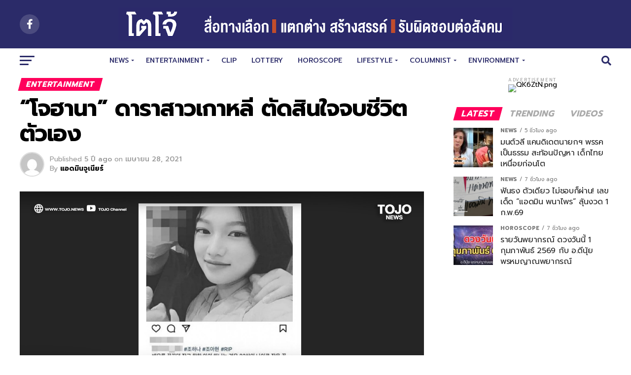

--- FILE ---
content_type: text/html; charset=UTF-8
request_url: https://tojo.news/korea-28042021/
body_size: 32531
content:
<!DOCTYPE html>
<html lang="th">
<head>
<meta charset="UTF-8" >
<meta name="viewport" id="viewport" content="width=device-width, initial-scale=1.0, maximum-scale=1.0, minimum-scale=1.0, user-scalable=no" />
<link rel="pingback" href="https://tojo.news/xmlrpc.php" />
<meta property="og:type" content="article" />
					<meta property="og:image" content="https://tojo.news/wp-content/uploads/2021/04/28_04_64_cover_3-1000x600.jpg" />
		<meta name="twitter:image" content="https://tojo.news/wp-content/uploads/2021/04/28_04_64_cover_3-1000x600.jpg" />
	<meta property="og:url" content="https://tojo.news/korea-28042021/" />
<meta property="og:title" content="&#8220;โจฮานา&#8221; ดาราสาวเกาหลี ตัดสินใจจบชีวิตตัวเอง" />
<meta property="og:description" content="สร้างความสะเทือนใจให้กับคนเกาหลีอีกแล้ว เมื่อสื่อรายงาน [&hellip;]" />
<meta name="twitter:card" content="summary">
<meta name="twitter:url" content="https://tojo.news/korea-28042021/">
<meta name="twitter:title" content="&#8220;โจฮานา&#8221; ดาราสาวเกาหลี ตัดสินใจจบชีวิตตัวเอง">
<meta name="twitter:description" content="สร้างความสะเทือนใจให้กับคนเกาหลีอีกแล้ว เมื่อสื่อรายงาน [&hellip;]">
<meta name='robots' content='index, follow, max-image-preview:large, max-snippet:-1, max-video-preview:-1' />
<!-- Jetpack Site Verification Tags -->
<meta name="google-site-verification" content="nnnd-cB3dM1YtC36JEgcpKarMpo9nm8fJTTjXqcM8Vo" />

	<!-- This site is optimized with the Yoast SEO plugin v20.2.1 - https://yoast.com/wordpress/plugins/seo/ -->
	<title>&quot;โจฮานา&quot; ดาราสาวเกาหลี ตัดสินใจจบชีวิตตัวเอง - TOJO News</title>
	<link rel="canonical" href="https://tojo.news/korea-28042021/" />
	<meta property="og:locale" content="th_TH" />
	<meta property="og:type" content="article" />
	<meta property="og:title" content="&quot;โจฮานา&quot; ดาราสาวเกาหลี ตัดสินใจจบชีวิตตัวเอง - TOJO News" />
	<meta property="og:description" content="สร้างความสะเทือนใจให้กับคนเกาหลีอีกแล้ว เมื่อสื่อรายงาน [&hellip;]" />
	<meta property="og:url" content="https://tojo.news/korea-28042021/" />
	<meta property="og:site_name" content="TOJO News" />
	<meta property="article:published_time" content="2021-04-28T06:06:54+00:00" />
	<meta property="article:modified_time" content="2021-04-28T06:06:59+00:00" />
	<meta property="og:image" content="https://i0.wp.com/tojo.news/wp-content/uploads/2021/04/28_04_64_cover_3.jpg?fit=1280%2C720&ssl=1" />
	<meta property="og:image:width" content="1280" />
	<meta property="og:image:height" content="720" />
	<meta property="og:image:type" content="image/jpeg" />
	<meta name="author" content="แอดมินจูเนียร์" />
	<meta name="twitter:card" content="summary_large_image" />
	<meta name="twitter:label1" content="Written by" />
	<meta name="twitter:data1" content="แอดมินจูเนียร์" />
	<script type="application/ld+json" class="yoast-schema-graph">{"@context":"https://schema.org","@graph":[{"@type":"WebPage","@id":"https://tojo.news/korea-28042021/","url":"https://tojo.news/korea-28042021/","name":"\"โจฮานา\" ดาราสาวเกาหลี ตัดสินใจจบชีวิตตัวเอง - TOJO News","isPartOf":{"@id":"https://tojo.news/#website"},"primaryImageOfPage":{"@id":"https://tojo.news/korea-28042021/#primaryimage"},"image":{"@id":"https://tojo.news/korea-28042021/#primaryimage"},"thumbnailUrl":"https://tojo.news/wp-content/uploads/2021/04/28_04_64_cover_3.jpg","datePublished":"2021-04-28T06:06:54+00:00","dateModified":"2021-04-28T06:06:59+00:00","author":{"@id":"https://tojo.news/#/schema/person/09113d1a07fdb1deeb6e63668aeede5e"},"breadcrumb":{"@id":"https://tojo.news/korea-28042021/#breadcrumb"},"inLanguage":"th","potentialAction":[{"@type":"ReadAction","target":["https://tojo.news/korea-28042021/"]}]},{"@type":"ImageObject","inLanguage":"th","@id":"https://tojo.news/korea-28042021/#primaryimage","url":"https://tojo.news/wp-content/uploads/2021/04/28_04_64_cover_3.jpg","contentUrl":"https://tojo.news/wp-content/uploads/2021/04/28_04_64_cover_3.jpg","width":1280,"height":720},{"@type":"BreadcrumbList","@id":"https://tojo.news/korea-28042021/#breadcrumb","itemListElement":[{"@type":"ListItem","position":1,"name":"Home","item":"https://tojo.news/"},{"@type":"ListItem","position":2,"name":"&#8220;โจฮานา&#8221; ดาราสาวเกาหลี ตัดสินใจจบชีวิตตัวเอง"}]},{"@type":"WebSite","@id":"https://tojo.news/#website","url":"https://tojo.news/","name":"TOJO News","description":"","potentialAction":[{"@type":"SearchAction","target":{"@type":"EntryPoint","urlTemplate":"https://tojo.news/?s={search_term_string}"},"query-input":"required name=search_term_string"}],"inLanguage":"th"},{"@type":"Person","@id":"https://tojo.news/#/schema/person/09113d1a07fdb1deeb6e63668aeede5e","name":"แอดมินจูเนียร์","image":{"@type":"ImageObject","inLanguage":"th","@id":"https://tojo.news/#/schema/person/image/","url":"https://secure.gravatar.com/avatar/10e3fd855fa51c4f67343dd3ad2a14e1?s=96&d=mm&r=g","contentUrl":"https://secure.gravatar.com/avatar/10e3fd855fa51c4f67343dd3ad2a14e1?s=96&d=mm&r=g","caption":"แอดมินจูเนียร์"},"url":"https://tojo.news/author/suppalerkduriancorp-com/"}]}</script>
	<!-- / Yoast SEO plugin. -->


<link rel='dns-prefetch' href='//www.googletagmanager.com' />
<link rel='dns-prefetch' href='//ajax.googleapis.com' />
<link rel='dns-prefetch' href='//fonts.googleapis.com' />
<link rel='dns-prefetch' href='//use.fontawesome.com' />
<link rel='dns-prefetch' href='//pagead2.googlesyndication.com' />
<link rel="alternate" type="application/rss+xml" title="TOJO News &raquo; ฟีด" href="https://tojo.news/feed/" />
<link rel="alternate" type="application/rss+xml" title="TOJO News &raquo; ฟีดความเห็น" href="https://tojo.news/comments/feed/" />
<link rel="alternate" type="application/rss+xml" title="TOJO News &raquo; &#8220;โจฮานา&#8221; ดาราสาวเกาหลี ตัดสินใจจบชีวิตตัวเอง ฟีดความเห็น" href="https://tojo.news/korea-28042021/feed/" />
<script type="text/javascript">
/* <![CDATA[ */
window._wpemojiSettings = {"baseUrl":"https:\/\/s.w.org\/images\/core\/emoji\/15.0.3\/72x72\/","ext":".png","svgUrl":"https:\/\/s.w.org\/images\/core\/emoji\/15.0.3\/svg\/","svgExt":".svg","source":{"concatemoji":"https:\/\/tojo.news\/wp-includes\/js\/wp-emoji-release.min.js?ver=6.6.4"}};
/*! This file is auto-generated */
!function(i,n){var o,s,e;function c(e){try{var t={supportTests:e,timestamp:(new Date).valueOf()};sessionStorage.setItem(o,JSON.stringify(t))}catch(e){}}function p(e,t,n){e.clearRect(0,0,e.canvas.width,e.canvas.height),e.fillText(t,0,0);var t=new Uint32Array(e.getImageData(0,0,e.canvas.width,e.canvas.height).data),r=(e.clearRect(0,0,e.canvas.width,e.canvas.height),e.fillText(n,0,0),new Uint32Array(e.getImageData(0,0,e.canvas.width,e.canvas.height).data));return t.every(function(e,t){return e===r[t]})}function u(e,t,n){switch(t){case"flag":return n(e,"\ud83c\udff3\ufe0f\u200d\u26a7\ufe0f","\ud83c\udff3\ufe0f\u200b\u26a7\ufe0f")?!1:!n(e,"\ud83c\uddfa\ud83c\uddf3","\ud83c\uddfa\u200b\ud83c\uddf3")&&!n(e,"\ud83c\udff4\udb40\udc67\udb40\udc62\udb40\udc65\udb40\udc6e\udb40\udc67\udb40\udc7f","\ud83c\udff4\u200b\udb40\udc67\u200b\udb40\udc62\u200b\udb40\udc65\u200b\udb40\udc6e\u200b\udb40\udc67\u200b\udb40\udc7f");case"emoji":return!n(e,"\ud83d\udc26\u200d\u2b1b","\ud83d\udc26\u200b\u2b1b")}return!1}function f(e,t,n){var r="undefined"!=typeof WorkerGlobalScope&&self instanceof WorkerGlobalScope?new OffscreenCanvas(300,150):i.createElement("canvas"),a=r.getContext("2d",{willReadFrequently:!0}),o=(a.textBaseline="top",a.font="600 32px Arial",{});return e.forEach(function(e){o[e]=t(a,e,n)}),o}function t(e){var t=i.createElement("script");t.src=e,t.defer=!0,i.head.appendChild(t)}"undefined"!=typeof Promise&&(o="wpEmojiSettingsSupports",s=["flag","emoji"],n.supports={everything:!0,everythingExceptFlag:!0},e=new Promise(function(e){i.addEventListener("DOMContentLoaded",e,{once:!0})}),new Promise(function(t){var n=function(){try{var e=JSON.parse(sessionStorage.getItem(o));if("object"==typeof e&&"number"==typeof e.timestamp&&(new Date).valueOf()<e.timestamp+604800&&"object"==typeof e.supportTests)return e.supportTests}catch(e){}return null}();if(!n){if("undefined"!=typeof Worker&&"undefined"!=typeof OffscreenCanvas&&"undefined"!=typeof URL&&URL.createObjectURL&&"undefined"!=typeof Blob)try{var e="postMessage("+f.toString()+"("+[JSON.stringify(s),u.toString(),p.toString()].join(",")+"));",r=new Blob([e],{type:"text/javascript"}),a=new Worker(URL.createObjectURL(r),{name:"wpTestEmojiSupports"});return void(a.onmessage=function(e){c(n=e.data),a.terminate(),t(n)})}catch(e){}c(n=f(s,u,p))}t(n)}).then(function(e){for(var t in e)n.supports[t]=e[t],n.supports.everything=n.supports.everything&&n.supports[t],"flag"!==t&&(n.supports.everythingExceptFlag=n.supports.everythingExceptFlag&&n.supports[t]);n.supports.everythingExceptFlag=n.supports.everythingExceptFlag&&!n.supports.flag,n.DOMReady=!1,n.readyCallback=function(){n.DOMReady=!0}}).then(function(){return e}).then(function(){var e;n.supports.everything||(n.readyCallback(),(e=n.source||{}).concatemoji?t(e.concatemoji):e.wpemoji&&e.twemoji&&(t(e.twemoji),t(e.wpemoji)))}))}((window,document),window._wpemojiSettings);
/* ]]> */
</script>

<style id='wp-emoji-styles-inline-css' type='text/css'>

	img.wp-smiley, img.emoji {
		display: inline !important;
		border: none !important;
		box-shadow: none !important;
		height: 1em !important;
		width: 1em !important;
		margin: 0 0.07em !important;
		vertical-align: -0.1em !important;
		background: none !important;
		padding: 0 !important;
	}
</style>
<link rel='stylesheet' id='wp-block-library-css' href='https://c0.wp.com/c/6.6.4/wp-includes/css/dist/block-library/style.min.css' type='text/css' media='all' />
<style id='wp-block-library-inline-css' type='text/css'>
.has-text-align-justify{text-align:justify;}
</style>
<style id='classic-theme-styles-inline-css' type='text/css'>
/*! This file is auto-generated */
.wp-block-button__link{color:#fff;background-color:#32373c;border-radius:9999px;box-shadow:none;text-decoration:none;padding:calc(.667em + 2px) calc(1.333em + 2px);font-size:1.125em}.wp-block-file__button{background:#32373c;color:#fff;text-decoration:none}
</style>
<style id='global-styles-inline-css' type='text/css'>
:root{--wp--preset--aspect-ratio--square: 1;--wp--preset--aspect-ratio--4-3: 4/3;--wp--preset--aspect-ratio--3-4: 3/4;--wp--preset--aspect-ratio--3-2: 3/2;--wp--preset--aspect-ratio--2-3: 2/3;--wp--preset--aspect-ratio--16-9: 16/9;--wp--preset--aspect-ratio--9-16: 9/16;--wp--preset--color--black: #000000;--wp--preset--color--cyan-bluish-gray: #abb8c3;--wp--preset--color--white: #ffffff;--wp--preset--color--pale-pink: #f78da7;--wp--preset--color--vivid-red: #cf2e2e;--wp--preset--color--luminous-vivid-orange: #ff6900;--wp--preset--color--luminous-vivid-amber: #fcb900;--wp--preset--color--light-green-cyan: #7bdcb5;--wp--preset--color--vivid-green-cyan: #00d084;--wp--preset--color--pale-cyan-blue: #8ed1fc;--wp--preset--color--vivid-cyan-blue: #0693e3;--wp--preset--color--vivid-purple: #9b51e0;--wp--preset--gradient--vivid-cyan-blue-to-vivid-purple: linear-gradient(135deg,rgba(6,147,227,1) 0%,rgb(155,81,224) 100%);--wp--preset--gradient--light-green-cyan-to-vivid-green-cyan: linear-gradient(135deg,rgb(122,220,180) 0%,rgb(0,208,130) 100%);--wp--preset--gradient--luminous-vivid-amber-to-luminous-vivid-orange: linear-gradient(135deg,rgba(252,185,0,1) 0%,rgba(255,105,0,1) 100%);--wp--preset--gradient--luminous-vivid-orange-to-vivid-red: linear-gradient(135deg,rgba(255,105,0,1) 0%,rgb(207,46,46) 100%);--wp--preset--gradient--very-light-gray-to-cyan-bluish-gray: linear-gradient(135deg,rgb(238,238,238) 0%,rgb(169,184,195) 100%);--wp--preset--gradient--cool-to-warm-spectrum: linear-gradient(135deg,rgb(74,234,220) 0%,rgb(151,120,209) 20%,rgb(207,42,186) 40%,rgb(238,44,130) 60%,rgb(251,105,98) 80%,rgb(254,248,76) 100%);--wp--preset--gradient--blush-light-purple: linear-gradient(135deg,rgb(255,206,236) 0%,rgb(152,150,240) 100%);--wp--preset--gradient--blush-bordeaux: linear-gradient(135deg,rgb(254,205,165) 0%,rgb(254,45,45) 50%,rgb(107,0,62) 100%);--wp--preset--gradient--luminous-dusk: linear-gradient(135deg,rgb(255,203,112) 0%,rgb(199,81,192) 50%,rgb(65,88,208) 100%);--wp--preset--gradient--pale-ocean: linear-gradient(135deg,rgb(255,245,203) 0%,rgb(182,227,212) 50%,rgb(51,167,181) 100%);--wp--preset--gradient--electric-grass: linear-gradient(135deg,rgb(202,248,128) 0%,rgb(113,206,126) 100%);--wp--preset--gradient--midnight: linear-gradient(135deg,rgb(2,3,129) 0%,rgb(40,116,252) 100%);--wp--preset--font-size--small: 13px;--wp--preset--font-size--medium: 20px;--wp--preset--font-size--large: 36px;--wp--preset--font-size--x-large: 42px;--wp--preset--spacing--20: 0.44rem;--wp--preset--spacing--30: 0.67rem;--wp--preset--spacing--40: 1rem;--wp--preset--spacing--50: 1.5rem;--wp--preset--spacing--60: 2.25rem;--wp--preset--spacing--70: 3.38rem;--wp--preset--spacing--80: 5.06rem;--wp--preset--shadow--natural: 6px 6px 9px rgba(0, 0, 0, 0.2);--wp--preset--shadow--deep: 12px 12px 50px rgba(0, 0, 0, 0.4);--wp--preset--shadow--sharp: 6px 6px 0px rgba(0, 0, 0, 0.2);--wp--preset--shadow--outlined: 6px 6px 0px -3px rgba(255, 255, 255, 1), 6px 6px rgba(0, 0, 0, 1);--wp--preset--shadow--crisp: 6px 6px 0px rgba(0, 0, 0, 1);}:where(.is-layout-flex){gap: 0.5em;}:where(.is-layout-grid){gap: 0.5em;}body .is-layout-flex{display: flex;}.is-layout-flex{flex-wrap: wrap;align-items: center;}.is-layout-flex > :is(*, div){margin: 0;}body .is-layout-grid{display: grid;}.is-layout-grid > :is(*, div){margin: 0;}:where(.wp-block-columns.is-layout-flex){gap: 2em;}:where(.wp-block-columns.is-layout-grid){gap: 2em;}:where(.wp-block-post-template.is-layout-flex){gap: 1.25em;}:where(.wp-block-post-template.is-layout-grid){gap: 1.25em;}.has-black-color{color: var(--wp--preset--color--black) !important;}.has-cyan-bluish-gray-color{color: var(--wp--preset--color--cyan-bluish-gray) !important;}.has-white-color{color: var(--wp--preset--color--white) !important;}.has-pale-pink-color{color: var(--wp--preset--color--pale-pink) !important;}.has-vivid-red-color{color: var(--wp--preset--color--vivid-red) !important;}.has-luminous-vivid-orange-color{color: var(--wp--preset--color--luminous-vivid-orange) !important;}.has-luminous-vivid-amber-color{color: var(--wp--preset--color--luminous-vivid-amber) !important;}.has-light-green-cyan-color{color: var(--wp--preset--color--light-green-cyan) !important;}.has-vivid-green-cyan-color{color: var(--wp--preset--color--vivid-green-cyan) !important;}.has-pale-cyan-blue-color{color: var(--wp--preset--color--pale-cyan-blue) !important;}.has-vivid-cyan-blue-color{color: var(--wp--preset--color--vivid-cyan-blue) !important;}.has-vivid-purple-color{color: var(--wp--preset--color--vivid-purple) !important;}.has-black-background-color{background-color: var(--wp--preset--color--black) !important;}.has-cyan-bluish-gray-background-color{background-color: var(--wp--preset--color--cyan-bluish-gray) !important;}.has-white-background-color{background-color: var(--wp--preset--color--white) !important;}.has-pale-pink-background-color{background-color: var(--wp--preset--color--pale-pink) !important;}.has-vivid-red-background-color{background-color: var(--wp--preset--color--vivid-red) !important;}.has-luminous-vivid-orange-background-color{background-color: var(--wp--preset--color--luminous-vivid-orange) !important;}.has-luminous-vivid-amber-background-color{background-color: var(--wp--preset--color--luminous-vivid-amber) !important;}.has-light-green-cyan-background-color{background-color: var(--wp--preset--color--light-green-cyan) !important;}.has-vivid-green-cyan-background-color{background-color: var(--wp--preset--color--vivid-green-cyan) !important;}.has-pale-cyan-blue-background-color{background-color: var(--wp--preset--color--pale-cyan-blue) !important;}.has-vivid-cyan-blue-background-color{background-color: var(--wp--preset--color--vivid-cyan-blue) !important;}.has-vivid-purple-background-color{background-color: var(--wp--preset--color--vivid-purple) !important;}.has-black-border-color{border-color: var(--wp--preset--color--black) !important;}.has-cyan-bluish-gray-border-color{border-color: var(--wp--preset--color--cyan-bluish-gray) !important;}.has-white-border-color{border-color: var(--wp--preset--color--white) !important;}.has-pale-pink-border-color{border-color: var(--wp--preset--color--pale-pink) !important;}.has-vivid-red-border-color{border-color: var(--wp--preset--color--vivid-red) !important;}.has-luminous-vivid-orange-border-color{border-color: var(--wp--preset--color--luminous-vivid-orange) !important;}.has-luminous-vivid-amber-border-color{border-color: var(--wp--preset--color--luminous-vivid-amber) !important;}.has-light-green-cyan-border-color{border-color: var(--wp--preset--color--light-green-cyan) !important;}.has-vivid-green-cyan-border-color{border-color: var(--wp--preset--color--vivid-green-cyan) !important;}.has-pale-cyan-blue-border-color{border-color: var(--wp--preset--color--pale-cyan-blue) !important;}.has-vivid-cyan-blue-border-color{border-color: var(--wp--preset--color--vivid-cyan-blue) !important;}.has-vivid-purple-border-color{border-color: var(--wp--preset--color--vivid-purple) !important;}.has-vivid-cyan-blue-to-vivid-purple-gradient-background{background: var(--wp--preset--gradient--vivid-cyan-blue-to-vivid-purple) !important;}.has-light-green-cyan-to-vivid-green-cyan-gradient-background{background: var(--wp--preset--gradient--light-green-cyan-to-vivid-green-cyan) !important;}.has-luminous-vivid-amber-to-luminous-vivid-orange-gradient-background{background: var(--wp--preset--gradient--luminous-vivid-amber-to-luminous-vivid-orange) !important;}.has-luminous-vivid-orange-to-vivid-red-gradient-background{background: var(--wp--preset--gradient--luminous-vivid-orange-to-vivid-red) !important;}.has-very-light-gray-to-cyan-bluish-gray-gradient-background{background: var(--wp--preset--gradient--very-light-gray-to-cyan-bluish-gray) !important;}.has-cool-to-warm-spectrum-gradient-background{background: var(--wp--preset--gradient--cool-to-warm-spectrum) !important;}.has-blush-light-purple-gradient-background{background: var(--wp--preset--gradient--blush-light-purple) !important;}.has-blush-bordeaux-gradient-background{background: var(--wp--preset--gradient--blush-bordeaux) !important;}.has-luminous-dusk-gradient-background{background: var(--wp--preset--gradient--luminous-dusk) !important;}.has-pale-ocean-gradient-background{background: var(--wp--preset--gradient--pale-ocean) !important;}.has-electric-grass-gradient-background{background: var(--wp--preset--gradient--electric-grass) !important;}.has-midnight-gradient-background{background: var(--wp--preset--gradient--midnight) !important;}.has-small-font-size{font-size: var(--wp--preset--font-size--small) !important;}.has-medium-font-size{font-size: var(--wp--preset--font-size--medium) !important;}.has-large-font-size{font-size: var(--wp--preset--font-size--large) !important;}.has-x-large-font-size{font-size: var(--wp--preset--font-size--x-large) !important;}
:where(.wp-block-post-template.is-layout-flex){gap: 1.25em;}:where(.wp-block-post-template.is-layout-grid){gap: 1.25em;}
:where(.wp-block-columns.is-layout-flex){gap: 2em;}:where(.wp-block-columns.is-layout-grid){gap: 2em;}
:root :where(.wp-block-pullquote){font-size: 1.5em;line-height: 1.6;}
</style>
<link rel='stylesheet' id='theiaPostSlider-css' href='https://tojo.news/wp-content/plugins/theia-post-slider-premium/dist/css/font-theme.css?ver=2.3.2' type='text/css' media='all' />
<style id='theiaPostSlider-inline-css' type='text/css'>


				.theiaPostSlider_nav.fontTheme ._title,
				.theiaPostSlider_nav.fontTheme ._text {
					line-height: 48px;
				}

				.theiaPostSlider_nav.fontTheme ._button,
				.theiaPostSlider_nav.fontTheme ._button svg {
					color: #f08100;
					fill: #f08100;
				}

				.theiaPostSlider_nav.fontTheme ._button ._2 span {
					font-size: 48px;
					line-height: 48px;
				}

				.theiaPostSlider_nav.fontTheme ._button ._2 svg {
					width: 48px;
				}

				.theiaPostSlider_nav.fontTheme ._button:hover,
				.theiaPostSlider_nav.fontTheme ._button:focus,
				.theiaPostSlider_nav.fontTheme ._button:hover svg,
				.theiaPostSlider_nav.fontTheme ._button:focus svg {
					color: #ffa338;
					fill: #ffa338;
				}

				.theiaPostSlider_nav.fontTheme ._disabled,
                .theiaPostSlider_nav.fontTheme ._disabled svg {
					color: #777777 !important;
					fill: #777777 !important;
				}
			
</style>
<link rel='stylesheet' id='theiaPostSlider-font-css' href='https://tojo.news/wp-content/plugins/theia-post-slider-premium/assets/fonts/style.css?ver=2.3.2' type='text/css' media='all' />
<link rel='stylesheet' id='ppress-frontend-css' href='https://tojo.news/wp-content/plugins/wp-user-avatar/assets/css/frontend.min.css?ver=4.8.0' type='text/css' media='all' />
<link rel='stylesheet' id='ppress-flatpickr-css' href='https://tojo.news/wp-content/plugins/wp-user-avatar/assets/flatpickr/flatpickr.min.css?ver=4.8.0' type='text/css' media='all' />
<link rel='stylesheet' id='ppress-select2-css' href='https://tojo.news/wp-content/plugins/wp-user-avatar/assets/select2/select2.min.css?ver=6.6.4' type='text/css' media='all' />
<link rel='stylesheet' id='ql-jquery-ui-css' href='//ajax.googleapis.com/ajax/libs/jqueryui/1.12.1/themes/smoothness/jquery-ui.css?ver=6.6.4' type='text/css' media='all' />
<link rel='stylesheet' id='wpforms-full-css' href='https://tojo.news/wp-content/plugins/wpforms-lite/assets/css/wpforms-full.css?ver=1.6.1' type='text/css' media='all' />
<link rel='stylesheet' id='a1e520350-css' href='https://tojo.news/wp-content/uploads/essential-addons-elementor/734e5f942.min.css?ver=1769898941' type='text/css' media='all' />
<link rel='stylesheet' id='reviewer-photoswipe-css' href='https://tojo.news/wp-content/plugins/reviewer/public/assets/css/photoswipe.css?ver=3.14.2' type='text/css' media='all' />
<link rel='stylesheet' id='dashicons-css' href='https://c0.wp.com/c/6.6.4/wp-includes/css/dashicons.min.css' type='text/css' media='all' />
<link rel='stylesheet' id='reviewer-public-css' href='https://tojo.news/wp-content/plugins/reviewer/public/assets/css/reviewer-public.css?ver=3.14.2' type='text/css' media='all' />
<link rel='stylesheet' id='mvp-custom-style-css' href='https://tojo.news/wp-content/themes/zox-news/style.css?ver=6.6.4' type='text/css' media='all' />
<style id='mvp-custom-style-inline-css' type='text/css'>


#mvp-wallpaper {
	background: url() no-repeat 50% 0;
	}

#mvp-foot-copy a {
	color: #0be6af;
	}

#mvp-content-main p a,
.mvp-post-add-main p a {
	box-shadow: inset 0 -4px 0 #0be6af;
	}

#mvp-content-main p a:hover,
.mvp-post-add-main p a:hover {
	background: #0be6af;
	}

a,
a:visited,
.post-info-name a,
.woocommerce .woocommerce-breadcrumb a {
	color: #ff005b;
	}

#mvp-side-wrap a:hover {
	color: #ff005b;
	}

.mvp-fly-top:hover,
.mvp-vid-box-wrap,
ul.mvp-soc-mob-list li.mvp-soc-mob-com {
	background: #0be6af;
	}

nav.mvp-fly-nav-menu ul li.menu-item-has-children:after,
.mvp-feat1-left-wrap span.mvp-cd-cat,
.mvp-widget-feat1-top-story span.mvp-cd-cat,
.mvp-widget-feat2-left-cont span.mvp-cd-cat,
.mvp-widget-dark-feat span.mvp-cd-cat,
.mvp-widget-dark-sub span.mvp-cd-cat,
.mvp-vid-wide-text span.mvp-cd-cat,
.mvp-feat2-top-text span.mvp-cd-cat,
.mvp-feat3-main-story span.mvp-cd-cat,
.mvp-feat3-sub-text span.mvp-cd-cat,
.mvp-feat4-main-text span.mvp-cd-cat,
.woocommerce-message:before,
.woocommerce-info:before,
.woocommerce-message:before {
	color: #0be6af;
	}

#searchform input,
.mvp-authors-name {
	border-bottom: 1px solid #0be6af;
	}

.mvp-fly-top:hover {
	border-top: 1px solid #0be6af;
	border-left: 1px solid #0be6af;
	border-bottom: 1px solid #0be6af;
	}

.woocommerce .widget_price_filter .ui-slider .ui-slider-handle,
.woocommerce #respond input#submit.alt,
.woocommerce a.button.alt,
.woocommerce button.button.alt,
.woocommerce input.button.alt,
.woocommerce #respond input#submit.alt:hover,
.woocommerce a.button.alt:hover,
.woocommerce button.button.alt:hover,
.woocommerce input.button.alt:hover {
	background-color: #0be6af;
	}

.woocommerce-error,
.woocommerce-info,
.woocommerce-message {
	border-top-color: #0be6af;
	}

ul.mvp-feat1-list-buts li.active span.mvp-feat1-list-but,
span.mvp-widget-home-title,
span.mvp-post-cat,
span.mvp-feat1-pop-head {
	background: #ff005b;
	}

.woocommerce span.onsale {
	background-color: #ff005b;
	}

.mvp-widget-feat2-side-more-but,
.woocommerce .star-rating span:before,
span.mvp-prev-next-label,
.mvp-cat-date-wrap .sticky {
	color: #ff005b !important;
	}

#mvp-main-nav-top,
#mvp-fly-wrap,
.mvp-soc-mob-right,
#mvp-main-nav-small-cont {
	background: #2b2b69;
	}

#mvp-main-nav-small .mvp-fly-but-wrap span,
#mvp-main-nav-small .mvp-search-but-wrap span,
.mvp-nav-top-left .mvp-fly-but-wrap span,
#mvp-fly-wrap .mvp-fly-but-wrap span {
	background: #555555;
	}

.mvp-nav-top-right .mvp-nav-search-but,
span.mvp-fly-soc-head,
.mvp-soc-mob-right i,
#mvp-main-nav-small span.mvp-nav-search-but,
#mvp-main-nav-small .mvp-nav-menu ul li a  {
	color: #555555;
	}

#mvp-main-nav-small .mvp-nav-menu ul li.menu-item-has-children a:after {
	border-color: #555555 transparent transparent transparent;
	}

#mvp-nav-top-wrap span.mvp-nav-search-but:hover,
#mvp-main-nav-small span.mvp-nav-search-but:hover {
	color: #0be6af;
	}

#mvp-nav-top-wrap .mvp-fly-but-wrap:hover span,
#mvp-main-nav-small .mvp-fly-but-wrap:hover span,
span.mvp-woo-cart-num:hover {
	background: #0be6af;
	}

#mvp-main-nav-bot-cont {
	background: #ffffff;
	}

#mvp-nav-bot-wrap .mvp-fly-but-wrap span,
#mvp-nav-bot-wrap .mvp-search-but-wrap span {
	background: #2b2b69;
	}

#mvp-nav-bot-wrap span.mvp-nav-search-but,
#mvp-nav-bot-wrap .mvp-nav-menu ul li a {
	color: #2b2b69;
	}

#mvp-nav-bot-wrap .mvp-nav-menu ul li.menu-item-has-children a:after {
	border-color: #2b2b69 transparent transparent transparent;
	}

.mvp-nav-menu ul li:hover a {
	border-bottom: 5px solid #0be6af;
	}

#mvp-nav-bot-wrap .mvp-fly-but-wrap:hover span {
	background: #0be6af;
	}

#mvp-nav-bot-wrap span.mvp-nav-search-but:hover {
	color: #0be6af;
	}

body,
.mvp-feat1-feat-text p,
.mvp-feat2-top-text p,
.mvp-feat3-main-text p,
.mvp-feat3-sub-text p,
#searchform input,
.mvp-author-info-text,
span.mvp-post-excerpt,
.mvp-nav-menu ul li ul.sub-menu li a,
nav.mvp-fly-nav-menu ul li a,
.mvp-ad-label,
span.mvp-feat-caption,
.mvp-post-tags a,
.mvp-post-tags a:visited,
span.mvp-author-box-name a,
#mvp-author-box-text p,
.mvp-post-gallery-text p,
ul.mvp-soc-mob-list li span,
#comments,
h3#reply-title,
h2.comments,
#mvp-foot-copy p,
span.mvp-fly-soc-head,
.mvp-post-tags-header,
span.mvp-prev-next-label,
span.mvp-post-add-link-but,
#mvp-comments-button a,
#mvp-comments-button span.mvp-comment-but-text,
.woocommerce ul.product_list_widget span.product-title,
.woocommerce ul.product_list_widget li a,
.woocommerce #reviews #comments ol.commentlist li .comment-text p.meta,
.woocommerce div.product p.price,
.woocommerce div.product p.price ins,
.woocommerce div.product p.price del,
.woocommerce ul.products li.product .price del,
.woocommerce ul.products li.product .price ins,
.woocommerce ul.products li.product .price,
.woocommerce #respond input#submit,
.woocommerce a.button,
.woocommerce button.button,
.woocommerce input.button,
.woocommerce .widget_price_filter .price_slider_amount .button,
.woocommerce span.onsale,
.woocommerce-review-link,
#woo-content p.woocommerce-result-count,
.woocommerce div.product .woocommerce-tabs ul.tabs li a,
a.mvp-inf-more-but,
span.mvp-cont-read-but,
span.mvp-cd-cat,
span.mvp-cd-date,
.mvp-feat4-main-text p,
span.mvp-woo-cart-num,
span.mvp-widget-home-title2,
.wp-caption,
#mvp-content-main p.wp-caption-text,
.gallery-caption,
.mvp-post-add-main p.wp-caption-text,
#bbpress-forums,
#bbpress-forums p,
.protected-post-form input,
#mvp-feat6-text p {
	font-family: 'Prompt', sans-serif;
	}

.mvp-blog-story-text p,
span.mvp-author-page-desc,
#mvp-404 p,
.mvp-widget-feat1-bot-text p,
.mvp-widget-feat2-left-text p,
.mvp-flex-story-text p,
.mvp-search-text p,
#mvp-content-main p,
.mvp-post-add-main p,
#mvp-content-main ul li,
#mvp-content-main ol li,
.rwp-summary,
.rwp-u-review__comment,
.mvp-feat5-mid-main-text p,
.mvp-feat5-small-main-text p,
#mvp-content-main .wp-block-button__link,
.wp-block-audio figcaption,
.wp-block-video figcaption,
.wp-block-embed figcaption,
.wp-block-verse pre,
pre.wp-block-verse {
	font-family: 'Prompt', sans-serif;
	}

.mvp-nav-menu ul li a,
#mvp-foot-menu ul li a {
	font-family: 'Prompt', sans-serif;
	}


.mvp-feat1-sub-text h2,
.mvp-feat1-pop-text h2,
.mvp-feat1-list-text h2,
.mvp-widget-feat1-top-text h2,
.mvp-widget-feat1-bot-text h2,
.mvp-widget-dark-feat-text h2,
.mvp-widget-dark-sub-text h2,
.mvp-widget-feat2-left-text h2,
.mvp-widget-feat2-right-text h2,
.mvp-blog-story-text h2,
.mvp-flex-story-text h2,
.mvp-vid-wide-more-text p,
.mvp-prev-next-text p,
.mvp-related-text,
.mvp-post-more-text p,
h2.mvp-authors-latest a,
.mvp-feat2-bot-text h2,
.mvp-feat3-sub-text h2,
.mvp-feat3-main-text h2,
.mvp-feat4-main-text h2,
.mvp-feat5-text h2,
.mvp-feat5-mid-main-text h2,
.mvp-feat5-small-main-text h2,
.mvp-feat5-mid-sub-text h2,
#mvp-feat6-text h2,
.alp-related-posts-wrapper .alp-related-post .post-title {
	font-family: 'Prompt', sans-serif;
	}

.mvp-feat2-top-text h2,
.mvp-feat1-feat-text h2,
h1.mvp-post-title,
h1.mvp-post-title-wide,
.mvp-drop-nav-title h4,
#mvp-content-main blockquote p,
.mvp-post-add-main blockquote p,
#mvp-content-main p.has-large-font-size,
#mvp-404 h1,
#woo-content h1.page-title,
.woocommerce div.product .product_title,
.woocommerce ul.products li.product h3,
.alp-related-posts .current .post-title {
	font-family: 'Prompt', sans-serif;
	}

span.mvp-feat1-pop-head,
.mvp-feat1-pop-text:before,
span.mvp-feat1-list-but,
span.mvp-widget-home-title,
.mvp-widget-feat2-side-more,
span.mvp-post-cat,
span.mvp-page-head,
h1.mvp-author-top-head,
.mvp-authors-name,
#mvp-content-main h1,
#mvp-content-main h2,
#mvp-content-main h3,
#mvp-content-main h4,
#mvp-content-main h5,
#mvp-content-main h6,
.woocommerce .related h2,
.woocommerce div.product .woocommerce-tabs .panel h2,
.woocommerce div.product .product_title,
.mvp-feat5-side-list .mvp-feat1-list-img:after {
	font-family: 'Prompt', sans-serif;
	}

	

	#mvp-leader-wrap {
		position: relative;
		}
	#mvp-site-main {
		margin-top: 0;
		}
	#mvp-leader-wrap {
		top: 0 !important;
		}
		

	.mvp-nav-links {
		display: none;
		}
		

	@media screen and (max-width: 479px) {
		.single #mvp-content-body-top {
			max-height: 400px;
			}
		.single .mvp-cont-read-but-wrap {
			display: inline;
			}
		}
		

	.alp-advert {
		display: none;
	}
	.alp-related-posts-wrapper .alp-related-posts .current {
		margin: 0 0 10px;
	}
		
</style>
<link rel='stylesheet' id='fontawesome-child-css' href='https://tojo.news/wp-content/themes/zox-news-child/font-awesome/css/font-awesome.css?ver=6.6.4' type='text/css' media='all' />
<link rel='stylesheet' id='mvp-custom-child-style-css' href='https://tojo.news/wp-content/themes/zox-news-child/style.css?ver=1.0.0' type='text/css' media='all' />
<link rel='stylesheet' id='mvp-reset-css' href='https://tojo.news/wp-content/themes/zox-news/css/reset.css?ver=6.6.4' type='text/css' media='all' />
<link rel='stylesheet' id='fontawesome-css' href='https://tojo.news/wp-content/themes/zox-news-child/font-awesome/css/font-awesome.css?ver=6.6.4' type='text/css' media='all' />
<link rel='stylesheet' id='mvp-fonts-css' href='//fonts.googleapis.com/css?family=Roboto%3A300%2C400%2C700%2C900%7COswald%3A400%2C700%7CAdvent+Pro%3A700%7COpen+Sans%3A700%7CAnton%3A400Prompt%3A100%2C200%2C300%2C400%2C500%2C600%2C700%2C800%2C900%7CPrompt%3A100%2C200%2C300%2C400%2C500%2C600%2C700%2C800%2C900%7CPrompt%3A100%2C200%2C300%2C400%2C500%2C600%2C700%2C800%2C900%7CPrompt%3A100%2C200%2C300%2C400%2C500%2C600%2C700%2C800%2C900%7CPrompt%3A100%2C200%2C300%2C400%2C500%2C600%2C700%2C800%2C900%7CPrompt%3A100%2C200%2C300%2C400%2C500%2C600%2C700%2C800%2C900%26subset%3Dlatin%2Clatin-ext%2Ccyrillic%2Ccyrillic-ext%2Cgreek-ext%2Cgreek%2Cvietnamese' type='text/css' media='all' />
<link rel='stylesheet' id='mvp-media-queries-css' href='https://tojo.news/wp-content/themes/zox-news/css/media-queries.css?ver=6.6.4' type='text/css' media='all' />
<link rel='stylesheet' id='font-awesome-official-css' href='https://use.fontawesome.com/releases/v5.15.4/css/all.css' type='text/css' media='all' integrity="sha384-DyZ88mC6Up2uqS4h/KRgHuoeGwBcD4Ng9SiP4dIRy0EXTlnuz47vAwmeGwVChigm" crossorigin="anonymous" />
<link rel='stylesheet' id='ecs-styles-css' href='https://tojo.news/wp-content/plugins/ele-custom-skin/assets/css/ecs-style.css?ver=3.1.5' type='text/css' media='all' />
<link rel='stylesheet' id='elementor-post-46702-css' href='https://tojo.news/wp-content/uploads/elementor/css/post-46702.css?ver=1649337879' type='text/css' media='all' />
<link rel='stylesheet' id='elementor-post-46717-css' href='https://tojo.news/wp-content/uploads/elementor/css/post-46717.css?ver=1649337951' type='text/css' media='all' />
<link rel='stylesheet' id='font-awesome-official-v4shim-css' href='https://use.fontawesome.com/releases/v5.15.4/css/v4-shims.css' type='text/css' media='all' integrity="sha384-Vq76wejb3QJM4nDatBa5rUOve+9gkegsjCebvV/9fvXlGWo4HCMR4cJZjjcF6Viv" crossorigin="anonymous" />
<style id='font-awesome-official-v4shim-inline-css' type='text/css'>
@font-face {
font-family: "FontAwesome";
font-display: block;
src: url("https://use.fontawesome.com/releases/v5.15.4/webfonts/fa-brands-400.eot"),
		url("https://use.fontawesome.com/releases/v5.15.4/webfonts/fa-brands-400.eot?#iefix") format("embedded-opentype"),
		url("https://use.fontawesome.com/releases/v5.15.4/webfonts/fa-brands-400.woff2") format("woff2"),
		url("https://use.fontawesome.com/releases/v5.15.4/webfonts/fa-brands-400.woff") format("woff"),
		url("https://use.fontawesome.com/releases/v5.15.4/webfonts/fa-brands-400.ttf") format("truetype"),
		url("https://use.fontawesome.com/releases/v5.15.4/webfonts/fa-brands-400.svg#fontawesome") format("svg");
}

@font-face {
font-family: "FontAwesome";
font-display: block;
src: url("https://use.fontawesome.com/releases/v5.15.4/webfonts/fa-solid-900.eot"),
		url("https://use.fontawesome.com/releases/v5.15.4/webfonts/fa-solid-900.eot?#iefix") format("embedded-opentype"),
		url("https://use.fontawesome.com/releases/v5.15.4/webfonts/fa-solid-900.woff2") format("woff2"),
		url("https://use.fontawesome.com/releases/v5.15.4/webfonts/fa-solid-900.woff") format("woff"),
		url("https://use.fontawesome.com/releases/v5.15.4/webfonts/fa-solid-900.ttf") format("truetype"),
		url("https://use.fontawesome.com/releases/v5.15.4/webfonts/fa-solid-900.svg#fontawesome") format("svg");
}

@font-face {
font-family: "FontAwesome";
font-display: block;
src: url("https://use.fontawesome.com/releases/v5.15.4/webfonts/fa-regular-400.eot"),
		url("https://use.fontawesome.com/releases/v5.15.4/webfonts/fa-regular-400.eot?#iefix") format("embedded-opentype"),
		url("https://use.fontawesome.com/releases/v5.15.4/webfonts/fa-regular-400.woff2") format("woff2"),
		url("https://use.fontawesome.com/releases/v5.15.4/webfonts/fa-regular-400.woff") format("woff"),
		url("https://use.fontawesome.com/releases/v5.15.4/webfonts/fa-regular-400.ttf") format("truetype"),
		url("https://use.fontawesome.com/releases/v5.15.4/webfonts/fa-regular-400.svg#fontawesome") format("svg");
unicode-range: U+F004-F005,U+F007,U+F017,U+F022,U+F024,U+F02E,U+F03E,U+F044,U+F057-F059,U+F06E,U+F070,U+F075,U+F07B-F07C,U+F080,U+F086,U+F089,U+F094,U+F09D,U+F0A0,U+F0A4-F0A7,U+F0C5,U+F0C7-F0C8,U+F0E0,U+F0EB,U+F0F3,U+F0F8,U+F0FE,U+F111,U+F118-F11A,U+F11C,U+F133,U+F144,U+F146,U+F14A,U+F14D-F14E,U+F150-F152,U+F15B-F15C,U+F164-F165,U+F185-F186,U+F191-F192,U+F1AD,U+F1C1-F1C9,U+F1CD,U+F1D8,U+F1E3,U+F1EA,U+F1F6,U+F1F9,U+F20A,U+F247-F249,U+F24D,U+F254-F25B,U+F25D,U+F267,U+F271-F274,U+F279,U+F28B,U+F28D,U+F2B5-F2B6,U+F2B9,U+F2BB,U+F2BD,U+F2C1-F2C2,U+F2D0,U+F2D2,U+F2DC,U+F2ED,U+F328,U+F358-F35B,U+F3A5,U+F3D1,U+F410,U+F4AD;
}
</style>
<link rel='stylesheet' id='social-logos-css' href='https://c0.wp.com/p/jetpack/8.7.4/_inc/social-logos/social-logos.min.css' type='text/css' media='all' />
<link rel='stylesheet' id='jetpack_css-css' href='https://c0.wp.com/p/jetpack/8.7.4/css/jetpack.css' type='text/css' media='all' />
<script>if (document.location.protocol != "https:") {document.location = document.URL.replace(/^http:/i, "https:");}</script><script type="text/javascript" src="https://c0.wp.com/c/6.6.4/wp-includes/js/jquery/jquery.min.js" id="jquery-core-js"></script>
<script type="text/javascript" src="https://c0.wp.com/c/6.6.4/wp-includes/js/jquery/jquery-migrate.min.js" id="jquery-migrate-js"></script>
<script type="text/javascript" src="https://tojo.news/wp-content/plugins/theia-post-slider-premium/dist/js/jquery.history.js?ver=1.7.1" id="history.js-js"></script>
<script type="text/javascript" src="https://tojo.news/wp-content/plugins/theia-post-slider-premium/dist/js/async.min.js?ver=14.09.2014" id="async.js-js"></script>
<script type="text/javascript" src="https://tojo.news/wp-content/plugins/theia-post-slider-premium/dist/js/tps.js?ver=2.3.2" id="theiaPostSlider/theiaPostSlider.js-js"></script>
<script type="text/javascript" src="https://tojo.news/wp-content/plugins/theia-post-slider-premium/dist/js/main.js?ver=2.3.2" id="theiaPostSlider/main.js-js"></script>
<script type="text/javascript" src="https://tojo.news/wp-content/plugins/theia-post-slider-premium/dist/js/tps-transition-slide.js?ver=2.3.2" id="theiaPostSlider/transition.js-js"></script>
<script type="text/javascript" src="https://tojo.news/wp-content/plugins/wp-user-avatar/assets/flatpickr/flatpickr.min.js?ver=4.8.0" id="ppress-flatpickr-js"></script>
<script type="text/javascript" src="https://tojo.news/wp-content/plugins/wp-user-avatar/assets/select2/select2.min.js?ver=4.8.0" id="ppress-select2-js"></script>

<!-- Google tag (gtag.js) snippet added by Site Kit -->
<!-- Google Analytics snippet added by Site Kit -->
<script type="text/javascript" src="https://www.googletagmanager.com/gtag/js?id=G-TY4CPCMN95" id="google_gtagjs-js" async></script>
<script type="text/javascript" id="google_gtagjs-js-after">
/* <![CDATA[ */
window.dataLayer = window.dataLayer || [];function gtag(){dataLayer.push(arguments);}
gtag("set","linker",{"domains":["tojo.news"]});
gtag("js", new Date());
gtag("set", "developer_id.dZTNiMT", true);
gtag("config", "G-TY4CPCMN95");
/* ]]> */
</script>
<script type="text/javascript" id="ecs_ajax_load-js-extra">
/* <![CDATA[ */
var ecs_ajax_params = {"ajaxurl":"https:\/\/tojo.news\/wp-admin\/admin-ajax.php","posts":"{\"page\":0,\"name\":\"korea-28042021\",\"error\":\"\",\"m\":\"\",\"p\":0,\"post_parent\":\"\",\"subpost\":\"\",\"subpost_id\":\"\",\"attachment\":\"\",\"attachment_id\":0,\"pagename\":\"\",\"page_id\":0,\"second\":\"\",\"minute\":\"\",\"hour\":\"\",\"day\":0,\"monthnum\":0,\"year\":0,\"w\":0,\"category_name\":\"\",\"tag\":\"\",\"cat\":\"\",\"tag_id\":\"\",\"author\":\"\",\"author_name\":\"\",\"feed\":\"\",\"tb\":\"\",\"paged\":0,\"meta_key\":\"\",\"meta_value\":\"\",\"preview\":\"\",\"s\":\"\",\"sentence\":\"\",\"title\":\"\",\"fields\":\"\",\"menu_order\":\"\",\"embed\":\"\",\"category__in\":[],\"category__not_in\":[],\"category__and\":[],\"post__in\":[],\"post__not_in\":[],\"post_name__in\":[],\"tag__in\":[],\"tag__not_in\":[],\"tag__and\":[],\"tag_slug__in\":[],\"tag_slug__and\":[],\"post_parent__in\":[],\"post_parent__not_in\":[],\"author__in\":[],\"author__not_in\":[],\"search_columns\":[],\"post_type\":[\"post\",\"page\",\"e-landing-page\"],\"ignore_sticky_posts\":false,\"suppress_filters\":false,\"cache_results\":true,\"update_post_term_cache\":true,\"update_menu_item_cache\":false,\"lazy_load_term_meta\":true,\"update_post_meta_cache\":true,\"posts_per_page\":10,\"nopaging\":false,\"comments_per_page\":\"50\",\"no_found_rows\":false,\"order\":\"DESC\"}"};
/* ]]> */
</script>
<script type="text/javascript" src="https://tojo.news/wp-content/plugins/ele-custom-skin/assets/js/ecs_ajax_pagination.js?ver=3.1.5" id="ecs_ajax_load-js"></script>
<script type="text/javascript" src="https://tojo.news/wp-content/plugins/ele-custom-skin/assets/js/ecs.js?ver=3.1.5" id="ecs-script-js"></script>
<link rel="https://api.w.org/" href="https://tojo.news/wp-json/" /><link rel="alternate" title="JSON" type="application/json" href="https://tojo.news/wp-json/wp/v2/posts/16814" /><link rel="EditURI" type="application/rsd+xml" title="RSD" href="https://tojo.news/xmlrpc.php?rsd" />
<link rel='shortlink' href='https://wp.me/pbP9ZE-4nc' />
<link rel="alternate" title="oEmbed (JSON)" type="application/json+oembed" href="https://tojo.news/wp-json/oembed/1.0/embed?url=https%3A%2F%2Ftojo.news%2Fkorea-28042021%2F" />
<link rel="alternate" title="oEmbed (XML)" type="text/xml+oembed" href="https://tojo.news/wp-json/oembed/1.0/embed?url=https%3A%2F%2Ftojo.news%2Fkorea-28042021%2F&#038;format=xml" />
<meta name="generator" content="Site Kit by Google 1.171.0" />
<link rel='dns-prefetch' href='//widgets.wp.com'/>
<link rel='dns-prefetch' href='//s0.wp.com'/>
<link rel='dns-prefetch' href='//0.gravatar.com'/>
<link rel='dns-prefetch' href='//1.gravatar.com'/>
<link rel='dns-prefetch' href='//2.gravatar.com'/>
<link rel='dns-prefetch' href='//c0.wp.com'/>
<style type='text/css'>img#wpstats{display:none}</style>
<!-- Google AdSense meta tags added by Site Kit -->
<meta name="google-adsense-platform-account" content="ca-host-pub-2644536267352236">
<meta name="google-adsense-platform-domain" content="sitekit.withgoogle.com">
<!-- End Google AdSense meta tags added by Site Kit -->
<style type="text/css">.recentcomments a{display:inline !important;padding:0 !important;margin:0 !important;}</style>			<style type="text/css">
				/* If html does not have either class, do not show lazy loaded images. */
				html:not( .jetpack-lazy-images-js-enabled ):not( .js ) .jetpack-lazy-image {
					display: none;
				}
			</style>
			<script>
				document.documentElement.classList.add(
					'jetpack-lazy-images-js-enabled'
				);
			</script>
		
<!-- Google AdSense snippet added by Site Kit -->
<script type="text/javascript" async="async" src="https://pagead2.googlesyndication.com/pagead/js/adsbygoogle.js?client=ca-pub-8439202686779657&amp;host=ca-host-pub-2644536267352236" crossorigin="anonymous"></script>

<!-- End Google AdSense snippet added by Site Kit -->
		<style type="text/css" id="wp-custom-css">
			#mvp-foot-top{
	background-color:#2b2b69;
}

.mvp-feat1-feat-text h2.mvp-stand-title{
	  line-height: 1.3;
}

.mvp-feat1-sub-text h2, .mvp-feat1-pop-text h2, .mvp-feat1-list-text h2, .mvp-widget-feat1-top-text h2, .mvp-widget-feat1-bot-text h2, .mvp-widget-dark-feat-text h2, .mvp-widget-dark-sub-text h2, .mvp-widget-feat2-left-text h2, .mvp-widget-feat2-right-text h2, .mvp-blog-story-text h2, .mvp-flex-story-text h2, .mvp-vid-wide-more-text p, .mvp-prev-next-text p, .mvp-related-text, .mvp-post-more-text p, h2.mvp-authors-latest a, .mvp-feat2-bot-text h2, .mvp-feat3-sub-text h2, .mvp-feat3-main-text h2, .mvp-feat4-main-text h2, .mvp-feat5-text h2, .mvp-feat5-mid-main-text h2, .mvp-feat5-small-main-text h2, .mvp-feat5-mid-sub-text h2, #mvp-feat6-text h2, .alp-related-posts-wrapper .alp-related-post .post-title{
	line-height: 1.4;
}

/* #mvp-leader-wrap{
	background-color:#F02B22;
}
 */

.mvp-feat3-main-text h2.mvp-stand-title  {
	font-size: 2rem;
}
.mvp-feat3-sub-text h2  {
	font-size: 1.5rem;
}
.mvp-feat1-feat-text h2.mvp-stand-title {
	font-size: 2rem;
}

.mvp-widget-feat1-top-text h2 {
	font-weight: normal;
	font-size: 1.5rem;
	height: 100%;
	
}
.mvp-widget-feat1-bot-text h2 {
	font-weight: normal;
}
.mvp-widget-dark-feat-text h2 {
	font-weight: normal;
	font-size: 1.8rem;
	width: 100%;
}
.mvp-widget-dark-sub-text h2 {
	font-weight: normal;
}
.mvp-widget-feat2-right-text h2 {
	font-weight: normal;
}
.mvp-feat1-list-text h2 {
	font-weight: normal;
}
.mvp-feat1-feat-text h2.mvp-stand-title {
	font-size: 1.5rem;
}
.mvp-blog-story-text h2 {
	font-weight: normal;
	font-size: 1.5rem
}		</style>
		</head>
<body data-rsssl=1 class="post-template-default single single-post postid-16814 single-format-standard theiaPostSlider_body elementor-default elementor-kit-1468">
	<div id="mvp-fly-wrap">
	<div id="mvp-fly-menu-top" class="left relative">
		<div class="mvp-fly-top-out left relative">
			<div class="mvp-fly-top-in">
				<div id="mvp-fly-logo" class="left relative">
											<a href="https://tojo.news/"><img src="https://tojo.news/wp-content/uploads/2020/03/Screen-Shot-2563-03-18-at-11.35.10.png" alt="TOJO News" data-rjs="2" /></a>
									</div><!--mvp-fly-logo-->
			</div><!--mvp-fly-top-in-->
			<div class="mvp-fly-but-wrap mvp-fly-but-menu mvp-fly-but-click">
				<span></span>
				<span></span>
				<span></span>
				<span></span>
			</div><!--mvp-fly-but-wrap-->
		</div><!--mvp-fly-top-out-->
	</div><!--mvp-fly-menu-top-->
	<div id="mvp-fly-menu-wrap">
		<nav class="mvp-fly-nav-menu left relative">
			<div class="menu-main-menutojo-container"><ul id="menu-main-menutojo" class="menu"><li id="menu-item-13791" class="menu-item menu-item-type-taxonomy menu-item-object-category menu-item-has-children menu-item-13791"><a href="https://tojo.news/category/news/">NEWS</a>
<ul class="sub-menu">
	<li id="menu-item-13792" class="menu-item menu-item-type-taxonomy menu-item-object-category menu-item-13792"><a href="https://tojo.news/category/news/politics/">Politics</a></li>
	<li id="menu-item-13819" class="menu-item menu-item-type-taxonomy menu-item-object-category menu-item-13819"><a href="https://tojo.news/category/news/people/">People</a></li>
	<li id="menu-item-14046" class="menu-item menu-item-type-taxonomy menu-item-object-category menu-item-14046"><a href="https://tojo.news/category/news/world/">World</a></li>
	<li id="menu-item-13814" class="menu-item menu-item-type-taxonomy menu-item-object-category menu-item-13814"><a href="https://tojo.news/category/news/business/">Business</a></li>
	<li id="menu-item-13818" class="menu-item menu-item-type-taxonomy menu-item-object-category menu-item-13818"><a href="https://tojo.news/category/news/innovation/">Innovation &amp; Technology</a></li>
	<li id="menu-item-622" class="menu-item menu-item-type-taxonomy menu-item-object-category menu-item-622"><a href="https://tojo.news/category/sports/">Sport</a></li>
	<li id="menu-item-13815" class="menu-item menu-item-type-taxonomy menu-item-object-category menu-item-13815"><a href="https://tojo.news/category/news/education/">Education</a></li>
	<li id="menu-item-13817" class="menu-item menu-item-type-taxonomy menu-item-object-category menu-item-13817"><a href="https://tojo.news/category/news/environment1/">Environment</a></li>
</ul>
</li>
<li id="menu-item-13816" class="menu-item menu-item-type-taxonomy menu-item-object-category current-post-ancestor menu-item-has-children menu-item-13816"><a href="https://tojo.news/category/entertainment-news/">ENTERTAINMENT</a>
<ul class="sub-menu">
	<li id="menu-item-480" class="menu-item menu-item-type-taxonomy menu-item-object-category current-post-ancestor current-menu-parent current-post-parent menu-item-has-children menu-item-480"><a href="https://tojo.news/category/entertainment-news/entertainment/">Entertainment</a>
	<ul class="sub-menu">
		<li id="menu-item-13827" class="menu-item menu-item-type-taxonomy menu-item-object-category menu-item-13827"><a href="https://tojo.news/category/entertainment-news/entertainment/asian-entertainment/">Asian Entertainment</a></li>
		<li id="menu-item-13826" class="menu-item menu-item-type-taxonomy menu-item-object-category current-post-ancestor current-menu-parent current-post-parent menu-item-13826"><a href="https://tojo.news/category/entertainment-news/entertainment/korea/">Korea</a></li>
		<li id="menu-item-13828" class="menu-item menu-item-type-taxonomy menu-item-object-category menu-item-13828"><a href="https://tojo.news/category/entertainment-news/entertainment/music/">Music</a></li>
	</ul>
</li>
</ul>
</li>
<li id="menu-item-46729" class="menu-item menu-item-type-taxonomy menu-item-object-category menu-item-46729"><a href="https://tojo.news/category/clip/">CLIP</a></li>
<li id="menu-item-32129" class="menu-item menu-item-type-taxonomy menu-item-object-category menu-item-32129"><a href="https://tojo.news/category/lottery/">LOTTERY</a></li>
<li id="menu-item-28562" class="menu-item menu-item-type-taxonomy menu-item-object-category menu-item-28562"><a href="https://tojo.news/category/horoscope/">HOROSCOPE</a></li>
<li id="menu-item-6476" class="menu-item menu-item-type-taxonomy menu-item-object-category menu-item-has-children menu-item-6476"><a href="https://tojo.news/category/lifestyle-zxc/">LIFESTYLE</a>
<ul class="sub-menu">
	<li id="menu-item-13822" class="menu-item menu-item-type-taxonomy menu-item-object-category menu-item-13822"><a href="https://tojo.news/category/lifestyle-zxc/health/">Health</a></li>
	<li id="menu-item-13823" class="menu-item menu-item-type-taxonomy menu-item-object-category menu-item-13823"><a href="https://tojo.news/category/lifestyle-zxc/life/">Life</a></li>
	<li id="menu-item-13821" class="menu-item menu-item-type-taxonomy menu-item-object-category menu-item-13821"><a href="https://tojo.news/category/lifestyle-zxc/fashion/">Fashion</a></li>
	<li id="menu-item-13820" class="menu-item menu-item-type-taxonomy menu-item-object-category menu-item-13820"><a href="https://tojo.news/category/lifestyle-zxc/culture-art/">Culture &amp; Art</a></li>
	<li id="menu-item-13824" class="menu-item menu-item-type-taxonomy menu-item-object-category menu-item-13824"><a href="https://tojo.news/category/lifestyle-zxc/travel/">Travel</a></li>
</ul>
</li>
<li id="menu-item-13540" class="menu-item menu-item-type-taxonomy menu-item-object-category menu-item-has-children menu-item-13540"><a href="https://tojo.news/category/columnist/">COLUMNIST</a>
<ul class="sub-menu">
	<li id="menu-item-13831" class="menu-item menu-item-type-taxonomy menu-item-object-category menu-item-has-children menu-item-13831"><a href="https://tojo.news/category/columnist/blog/">Blog</a>
	<ul class="sub-menu">
		<li id="menu-item-24564" class="menu-item menu-item-type-taxonomy menu-item-object-category menu-item-24564"><a href="https://tojo.news/category/columnist/blog/%e0%b8%a7%e0%b8%b1%e0%b8%8a%e0%b8%a3%e0%b8%b4%e0%b8%99%e0%b8%97%e0%b8%a3%e0%b9%8c-%e0%b8%88%e0%b8%b1%e0%b8%95%e0%b8%b8%e0%b8%8a%e0%b8%b1%e0%b8%a2/">วัชรินทร์ จัตุชัย</a></li>
		<li id="menu-item-24563" class="menu-item menu-item-type-taxonomy menu-item-object-category menu-item-24563"><a href="https://tojo.news/category/columnist/blog/%e0%b8%9e%e0%b8%87%e0%b8%a8%e0%b9%8c%e0%b8%9e%e0%b8%a3%e0%b8%ab%e0%b8%a1-%e0%b8%a2%e0%b8%b2%e0%b8%a1%e0%b8%b0%e0%b8%a3%e0%b8%b1%e0%b8%95/">พงศ์พรหม ยามะรัต</a></li>
		<li id="menu-item-24562" class="menu-item menu-item-type-taxonomy menu-item-object-category menu-item-24562"><a href="https://tojo.news/category/columnist/blog/%e0%b8%9b%e0%b8%b2%e0%b8%a3%e0%b8%93-%e0%b8%8a%e0%b8%b2%e0%b8%95%e0%b8%81%e0%b8%b8%e0%b8%a5/">ปารณ ชาตกุล</a></li>
		<li id="menu-item-24560" class="menu-item menu-item-type-taxonomy menu-item-object-category menu-item-24560"><a href="https://tojo.news/category/columnist/blog/%e0%b8%94%e0%b8%a3-%e0%b8%81%e0%b8%b4%e0%b8%95%e0%b8%95%e0%b8%b4%e0%b8%98%e0%b8%b1%e0%b8%8a-%e0%b8%8a%e0%b8%b1%e0%b8%a2%e0%b8%9b%e0%b8%a3%e0%b8%b0%e0%b8%aa%e0%b8%b4%e0%b8%97%e0%b8%98%e0%b8%b4%e0%b9%8c/">ดร.กิตติธัช ชัยประสิทธิ์</a></li>
		<li id="menu-item-24561" class="menu-item menu-item-type-taxonomy menu-item-object-category menu-item-24561"><a href="https://tojo.news/category/columnist/blog/%e0%b8%98%e0%b8%b1%e0%b8%99%e0%b8%a7%e0%b8%b2-%e0%b9%84%e0%b8%81%e0%b8%a3%e0%b8%a4%e0%b8%81%e0%b8%a9%e0%b9%8c/">ธันวา ไกรฤกษ์</a></li>
	</ul>
</li>
	<li id="menu-item-13830" class="menu-item menu-item-type-taxonomy menu-item-object-category menu-item-13830"><a href="https://tojo.news/category/columnist/dream/">Dream</a></li>
</ul>
</li>
<li id="menu-item-6688" class="menu-item menu-item-type-taxonomy menu-item-object-category menu-item-has-children menu-item-6688"><a href="https://tojo.news/category/environment/">Environment</a>
<ul class="sub-menu">
	<li id="menu-item-13825" class="menu-item menu-item-type-taxonomy menu-item-object-category menu-item-13825"><a href="https://tojo.news/category/environment/yak-green/">Yak Green</a></li>
</ul>
</li>
</ul></div>		</nav>
	</div><!--mvp-fly-menu-wrap-->
	<div id="mvp-fly-soc-wrap">
		<span class="mvp-fly-soc-head">Connect with us</span>
		<ul class="mvp-fly-soc-list left relative">
							<li><a href="https://www.facebook.com/TOJONews/" target="_blank" class="fa fa-facebook fa-2"></a></li>
																										</ul>
	</div><!--mvp-fly-soc-wrap-->
</div><!--mvp-fly-wrap-->	<div id="mvp-site" class="left relative">
		<div id="mvp-search-wrap">
			<div id="mvp-search-box">
				<form method="get" id="searchform" action="https://tojo.news/">
	<input type="text" name="s" id="s" value="Search" onfocus='if (this.value == "Search") { this.value = ""; }' onblur='if (this.value == "") { this.value = "Search"; }' />
	<input type="hidden" id="searchsubmit" value="Search" />
</form>			</div><!--mvp-search-box-->
			<div class="mvp-search-but-wrap mvp-search-click">
				<span></span>
				<span></span>
			</div><!--mvp-search-but-wrap-->
		</div><!--mvp-search-wrap-->
				<div id="mvp-site-wall" class="left relative">
						<div id="mvp-site-main" class="left relative">
			<header id="mvp-main-head-wrap" class="left relative">
									<nav id="mvp-main-nav-wrap" class="left relative">
						<div id="mvp-main-nav-top" class="left relative">
							<div class="mvp-main-box">
								<div id="mvp-nav-top-wrap" class="left relative">
									<div class="mvp-nav-top-right-out left relative">
										<div class="mvp-nav-top-right-in">
											<div class="mvp-nav-top-cont left relative">
												<div class="mvp-nav-top-left-out relative">
													<div class="mvp-nav-top-left">
														<div class="mvp-nav-soc-wrap">
																															<a href="https://www.facebook.com/TOJONews/" target="_blank"><span class="mvp-nav-soc-but fa fa-facebook fa-2"></span></a>
																																																																										</div><!--mvp-nav-soc-wrap-->
														<div class="mvp-fly-but-wrap mvp-fly-but-click left relative">
															<span></span>
															<span></span>
															<span></span>
															<span></span>
														</div><!--mvp-fly-but-wrap-->
													</div><!--mvp-nav-top-left-->
													<div class="mvp-nav-top-left-in">
														<div class="mvp-nav-top-mid left relative" itemscope itemtype="http://schema.org/Organization">
																															<a class="mvp-nav-logo-reg" itemprop="url" href="https://tojo.news/"><img itemprop="logo" src="https://tojo.news/wp-content/uploads/2020/03/Screen-Shot-2563-03-18-at-11.33.27.png" alt="TOJO News" data-rjs="2" /></a>
																																														<a class="mvp-nav-logo-small" href="https://tojo.news/"><img src="https://tojo.news/wp-content/uploads/2020/03/Screen-Shot-2563-03-18-at-11.35.10.png" alt="TOJO News" data-rjs="2" /></a>
																																														<h2 class="mvp-logo-title">TOJO News</h2>
																																														<div class="mvp-drop-nav-title left">
																	<h4>&#8220;โจฮานา&#8221; ดาราสาวเกาหลี ตัดสินใจจบชีวิตตัวเอง</h4>
																</div><!--mvp-drop-nav-title-->
																													</div><!--mvp-nav-top-mid-->
													</div><!--mvp-nav-top-left-in-->
												</div><!--mvp-nav-top-left-out-->
											</div><!--mvp-nav-top-cont-->
										</div><!--mvp-nav-top-right-in-->
										<div class="mvp-nav-top-right">
																						<span class="mvp-nav-search-but fa fa-search fa-2 mvp-search-click"></span>
										</div><!--mvp-nav-top-right-->
									</div><!--mvp-nav-top-right-out-->
								</div><!--mvp-nav-top-wrap-->
							</div><!--mvp-main-box-->
						</div><!--mvp-main-nav-top-->
						<div id="mvp-main-nav-bot" class="left relative">
							<div id="mvp-main-nav-bot-cont" class="left">
								<div class="mvp-main-box">
									<div id="mvp-nav-bot-wrap" class="left">
										<div class="mvp-nav-bot-right-out left">
											<div class="mvp-nav-bot-right-in">
												<div class="mvp-nav-bot-cont left">
													<div class="mvp-nav-bot-left-out">
														<div class="mvp-nav-bot-left left relative">
															<div class="mvp-fly-but-wrap mvp-fly-but-click left relative">
																<span></span>
																<span></span>
																<span></span>
																<span></span>
															</div><!--mvp-fly-but-wrap-->
														</div><!--mvp-nav-bot-left-->
														<div class="mvp-nav-bot-left-in">
															<div class="mvp-nav-menu left">
																<div class="menu-main-menutojo-container"><ul id="menu-main-menutojo-1" class="menu"><li class="menu-item menu-item-type-taxonomy menu-item-object-category menu-item-has-children menu-item-13791"><a href="https://tojo.news/category/news/">NEWS</a>
<ul class="sub-menu">
	<li class="menu-item menu-item-type-taxonomy menu-item-object-category menu-item-13792"><a href="https://tojo.news/category/news/politics/">Politics</a></li>
	<li class="menu-item menu-item-type-taxonomy menu-item-object-category menu-item-13819"><a href="https://tojo.news/category/news/people/">People</a></li>
	<li class="menu-item menu-item-type-taxonomy menu-item-object-category menu-item-14046"><a href="https://tojo.news/category/news/world/">World</a></li>
	<li class="menu-item menu-item-type-taxonomy menu-item-object-category menu-item-13814"><a href="https://tojo.news/category/news/business/">Business</a></li>
	<li class="menu-item menu-item-type-taxonomy menu-item-object-category menu-item-13818"><a href="https://tojo.news/category/news/innovation/">Innovation &amp; Technology</a></li>
	<li class="menu-item menu-item-type-taxonomy menu-item-object-category menu-item-622"><a href="https://tojo.news/category/sports/">Sport</a></li>
	<li class="menu-item menu-item-type-taxonomy menu-item-object-category menu-item-13815"><a href="https://tojo.news/category/news/education/">Education</a></li>
	<li class="menu-item menu-item-type-taxonomy menu-item-object-category menu-item-13817"><a href="https://tojo.news/category/news/environment1/">Environment</a></li>
</ul>
</li>
<li class="menu-item menu-item-type-taxonomy menu-item-object-category current-post-ancestor menu-item-has-children menu-item-13816"><a href="https://tojo.news/category/entertainment-news/">ENTERTAINMENT</a>
<ul class="sub-menu">
	<li class="menu-item menu-item-type-taxonomy menu-item-object-category current-post-ancestor current-menu-parent current-post-parent menu-item-has-children menu-item-480"><a href="https://tojo.news/category/entertainment-news/entertainment/">Entertainment</a>
	<ul class="sub-menu">
		<li class="menu-item menu-item-type-taxonomy menu-item-object-category menu-item-13827"><a href="https://tojo.news/category/entertainment-news/entertainment/asian-entertainment/">Asian Entertainment</a></li>
		<li class="menu-item menu-item-type-taxonomy menu-item-object-category current-post-ancestor current-menu-parent current-post-parent menu-item-13826"><a href="https://tojo.news/category/entertainment-news/entertainment/korea/">Korea</a></li>
		<li class="menu-item menu-item-type-taxonomy menu-item-object-category menu-item-13828"><a href="https://tojo.news/category/entertainment-news/entertainment/music/">Music</a></li>
	</ul>
</li>
</ul>
</li>
<li class="menu-item menu-item-type-taxonomy menu-item-object-category menu-item-46729"><a href="https://tojo.news/category/clip/">CLIP</a></li>
<li class="menu-item menu-item-type-taxonomy menu-item-object-category menu-item-32129"><a href="https://tojo.news/category/lottery/">LOTTERY</a></li>
<li class="menu-item menu-item-type-taxonomy menu-item-object-category menu-item-28562"><a href="https://tojo.news/category/horoscope/">HOROSCOPE</a></li>
<li class="menu-item menu-item-type-taxonomy menu-item-object-category menu-item-has-children menu-item-6476"><a href="https://tojo.news/category/lifestyle-zxc/">LIFESTYLE</a>
<ul class="sub-menu">
	<li class="menu-item menu-item-type-taxonomy menu-item-object-category menu-item-13822"><a href="https://tojo.news/category/lifestyle-zxc/health/">Health</a></li>
	<li class="menu-item menu-item-type-taxonomy menu-item-object-category menu-item-13823"><a href="https://tojo.news/category/lifestyle-zxc/life/">Life</a></li>
	<li class="menu-item menu-item-type-taxonomy menu-item-object-category menu-item-13821"><a href="https://tojo.news/category/lifestyle-zxc/fashion/">Fashion</a></li>
	<li class="menu-item menu-item-type-taxonomy menu-item-object-category menu-item-13820"><a href="https://tojo.news/category/lifestyle-zxc/culture-art/">Culture &amp; Art</a></li>
	<li class="menu-item menu-item-type-taxonomy menu-item-object-category menu-item-13824"><a href="https://tojo.news/category/lifestyle-zxc/travel/">Travel</a></li>
</ul>
</li>
<li class="menu-item menu-item-type-taxonomy menu-item-object-category menu-item-has-children menu-item-13540"><a href="https://tojo.news/category/columnist/">COLUMNIST</a>
<ul class="sub-menu">
	<li class="menu-item menu-item-type-taxonomy menu-item-object-category menu-item-has-children menu-item-13831"><a href="https://tojo.news/category/columnist/blog/">Blog</a>
	<ul class="sub-menu">
		<li class="menu-item menu-item-type-taxonomy menu-item-object-category menu-item-24564"><a href="https://tojo.news/category/columnist/blog/%e0%b8%a7%e0%b8%b1%e0%b8%8a%e0%b8%a3%e0%b8%b4%e0%b8%99%e0%b8%97%e0%b8%a3%e0%b9%8c-%e0%b8%88%e0%b8%b1%e0%b8%95%e0%b8%b8%e0%b8%8a%e0%b8%b1%e0%b8%a2/">วัชรินทร์ จัตุชัย</a></li>
		<li class="menu-item menu-item-type-taxonomy menu-item-object-category menu-item-24563"><a href="https://tojo.news/category/columnist/blog/%e0%b8%9e%e0%b8%87%e0%b8%a8%e0%b9%8c%e0%b8%9e%e0%b8%a3%e0%b8%ab%e0%b8%a1-%e0%b8%a2%e0%b8%b2%e0%b8%a1%e0%b8%b0%e0%b8%a3%e0%b8%b1%e0%b8%95/">พงศ์พรหม ยามะรัต</a></li>
		<li class="menu-item menu-item-type-taxonomy menu-item-object-category menu-item-24562"><a href="https://tojo.news/category/columnist/blog/%e0%b8%9b%e0%b8%b2%e0%b8%a3%e0%b8%93-%e0%b8%8a%e0%b8%b2%e0%b8%95%e0%b8%81%e0%b8%b8%e0%b8%a5/">ปารณ ชาตกุล</a></li>
		<li class="menu-item menu-item-type-taxonomy menu-item-object-category menu-item-24560"><a href="https://tojo.news/category/columnist/blog/%e0%b8%94%e0%b8%a3-%e0%b8%81%e0%b8%b4%e0%b8%95%e0%b8%95%e0%b8%b4%e0%b8%98%e0%b8%b1%e0%b8%8a-%e0%b8%8a%e0%b8%b1%e0%b8%a2%e0%b8%9b%e0%b8%a3%e0%b8%b0%e0%b8%aa%e0%b8%b4%e0%b8%97%e0%b8%98%e0%b8%b4%e0%b9%8c/">ดร.กิตติธัช ชัยประสิทธิ์</a></li>
		<li class="menu-item menu-item-type-taxonomy menu-item-object-category menu-item-24561"><a href="https://tojo.news/category/columnist/blog/%e0%b8%98%e0%b8%b1%e0%b8%99%e0%b8%a7%e0%b8%b2-%e0%b9%84%e0%b8%81%e0%b8%a3%e0%b8%a4%e0%b8%81%e0%b8%a9%e0%b9%8c/">ธันวา ไกรฤกษ์</a></li>
	</ul>
</li>
	<li class="menu-item menu-item-type-taxonomy menu-item-object-category menu-item-13830"><a href="https://tojo.news/category/columnist/dream/">Dream</a></li>
</ul>
</li>
<li class="menu-item menu-item-type-taxonomy menu-item-object-category menu-item-has-children menu-item-6688"><a href="https://tojo.news/category/environment/">Environment</a>
<ul class="sub-menu">
	<li class="menu-item menu-item-type-taxonomy menu-item-object-category menu-item-13825"><a href="https://tojo.news/category/environment/yak-green/">Yak Green</a></li>
</ul>
</li>
</ul></div>															</div><!--mvp-nav-menu-->
														</div><!--mvp-nav-bot-left-in-->
													</div><!--mvp-nav-bot-left-out-->
												</div><!--mvp-nav-bot-cont-->
											</div><!--mvp-nav-bot-right-in-->
											<div class="mvp-nav-bot-right left relative">
												<span class="mvp-nav-search-but fa fa-search fa-2 mvp-search-click"></span>
											</div><!--mvp-nav-bot-right-->
										</div><!--mvp-nav-bot-right-out-->
									</div><!--mvp-nav-bot-wrap-->
								</div><!--mvp-main-nav-bot-cont-->
							</div><!--mvp-main-box-->
						</div><!--mvp-main-nav-bot-->
					</nav><!--mvp-main-nav-wrap-->
							</header><!--mvp-main-head-wrap-->
			<div id="mvp-main-body-wrap" class="left relative">	<article id="mvp-article-wrap" itemscope itemtype="http://schema.org/NewsArticle">
			<meta itemscope itemprop="mainEntityOfPage"  itemType="https://schema.org/WebPage" itemid="https://tojo.news/korea-28042021/"/>
						<div id="mvp-article-cont" class="left relative">
			<div class="mvp-main-box">
				<div id="mvp-post-main" class="left relative">
										<div class="mvp-post-main-out left relative">
						<div class="mvp-post-main-in">
							<div id="mvp-post-content" class="left relative">
																	<header id="mvp-post-head" class="left relative">
										<h3 class="mvp-post-cat left relative"><a class="mvp-post-cat-link" href="https://tojo.news/category/entertainment-news/entertainment/"><span class="mvp-post-cat left">Entertainment</span></a></h3>
										<h1 class="mvp-post-title left entry-title" itemprop="headline">&#8220;โจฮานา&#8221; ดาราสาวเกาหลี ตัดสินใจจบชีวิตตัวเอง</h1>
																															<div class="mvp-author-info-wrap left relative">
												<div class="mvp-author-info-thumb left relative">
													<img alt src="https://secure.gravatar.com/avatar/10e3fd855fa51c4f67343dd3ad2a14e1?s=46&#038;d=mm&#038;r=g" class="avatar avatar-46 photo jetpack-lazy-image" height="46" width="46" decoding="async" data-lazy-srcset="https://secure.gravatar.com/avatar/10e3fd855fa51c4f67343dd3ad2a14e1?s=92&#038;d=mm&#038;r=g 2x" data-lazy-src="https://secure.gravatar.com/avatar/10e3fd855fa51c4f67343dd3ad2a14e1?s=46&amp;is-pending-load=1#038;d=mm&#038;r=g" srcset="[data-uri]"><noscript><img alt='' src='https://secure.gravatar.com/avatar/10e3fd855fa51c4f67343dd3ad2a14e1?s=46&#038;d=mm&#038;r=g' srcset='https://secure.gravatar.com/avatar/10e3fd855fa51c4f67343dd3ad2a14e1?s=92&#038;d=mm&#038;r=g 2x' class='avatar avatar-46 photo' height='46' width='46' decoding='async'/></noscript>												</div><!--mvp-author-info-thumb-->
												<div class="mvp-author-info-text left relative">
													<div class="mvp-author-info-date left relative">
														<p>Published</p> <span class="mvp-post-date">5 ปี ago</span> <p>on</p> <span class="mvp-post-date updated"><time class="post-date updated" itemprop="datePublished" datetime="2021-04-28">เมษายน 28, 2021</time></span>
														<meta itemprop="dateModified" content="2021-04-28"/>
													</div><!--mvp-author-info-date-->
													<div class="mvp-author-info-name left relative" itemprop="author" itemscope itemtype="https://schema.org/Person">
														<p>By</p> <span class="author-name vcard fn author" itemprop="name"><a href="https://tojo.news/author/suppalerkduriancorp-com/" title="เขียนโดย แอดมินจูเนียร์" rel="author">แอดมินจูเนียร์</a></span> 													</div><!--mvp-author-info-name-->
												</div><!--mvp-author-info-text-->
											</div><!--mvp-author-info-wrap-->
																			</header>
																																																														<div id="mvp-post-feat-img" class="left relative mvp-post-feat-img-wide2" itemprop="image" itemscope itemtype="https://schema.org/ImageObject">
												<img width="1280" height="720" src="https://tojo.news/wp-content/uploads/2021/04/28_04_64_cover_3.jpg" class="attachment- size- wp-post-image jetpack-lazy-image" alt="" decoding="async" fetchpriority="high" data-lazy-srcset="https://tojo.news/wp-content/uploads/2021/04/28_04_64_cover_3.jpg 1280w, https://tojo.news/wp-content/uploads/2021/04/28_04_64_cover_3-300x169.jpg 300w, https://tojo.news/wp-content/uploads/2021/04/28_04_64_cover_3-1024x576.jpg 1024w, https://tojo.news/wp-content/uploads/2021/04/28_04_64_cover_3-768x432.jpg 768w, https://tojo.news/wp-content/uploads/2021/04/28_04_64_cover_3-500x281.jpg 500w, https://tojo.news/wp-content/uploads/2021/04/28_04_64_cover_3-800x450.jpg 800w" data-lazy-sizes="(max-width: 1280px) 100vw, 1280px" data-lazy-src="https://tojo.news/wp-content/uploads/2021/04/28_04_64_cover_3.jpg?is-pending-load=1" srcset="[data-uri]" />																								<meta itemprop="url" content="https://tojo.news/wp-content/uploads/2021/04/28_04_64_cover_3-1000x600.jpg">
												<meta itemprop="width" content="1000">
												<meta itemprop="height" content="600">
											</div><!--mvp-post-feat-img-->
																																																														<div id="mvp-content-wrap" class="left relative">
									<div class="mvp-post-soc-out right relative">
																																		<div class="mvp-post-soc-wrap left relative">
		<ul class="mvp-post-soc-list left relative">
			<a href="#" onclick="window.open('http://www.facebook.com/sharer.php?u=https://tojo.news/korea-28042021/&amp;t=&#8220;โจฮานา&#8221; ดาราสาวเกาหลี ตัดสินใจจบชีวิตตัวเอง', 'facebookShare', 'width=626,height=436'); return false;" title="Share on Facebook">
			<li class="mvp-post-soc-fb">
				<i class="fa fa-2 fa-facebook" aria-hidden="true"></i>
			</li>
			</a>
			<a href="#" onclick="window.open('http://twitter.com/share?text=&#8220;โจฮานา&#8221; ดาราสาวเกาหลี ตัดสินใจจบชีวิตตัวเอง -&amp;url=https://tojo.news/korea-28042021/', 'twitterShare', 'width=626,height=436'); return false;" title="Tweet This Post">
			<li class="mvp-post-soc-twit">
				<i class="fa fa-2 fa-twitter" aria-hidden="true"></i>
			</li>
			</a>
			<a href="#" onclick="window.open('http://pinterest.com/pin/create/button/?url=https://tojo.news/korea-28042021/&amp;media=https://tojo.news/wp-content/uploads/2021/04/28_04_64_cover_3-1000x600.jpg&amp;description=&#8220;โจฮานา&#8221; ดาราสาวเกาหลี ตัดสินใจจบชีวิตตัวเอง', 'pinterestShare', 'width=750,height=350'); return false;" title="Pin This Post">
			<li class="mvp-post-soc-pin">
				<i class="fa fa-2 fa-pinterest-p" aria-hidden="true"></i>
			</li>
			</a>
			<a href="mailto:?subject=&#8220;โจฮานา&#8221; ดาราสาวเกาหลี ตัดสินใจจบชีวิตตัวเอง&amp;BODY=I found this article interesting and thought of sharing it with you. Check it out: https://tojo.news/korea-28042021/">
			<li class="mvp-post-soc-email">
				<i class="fa fa-2 fa-envelope" aria-hidden="true"></i>
			</li>
			</a>
												<a href="https://tojo.news/korea-28042021/#respond">
					<li class="mvp-post-soc-com mvp-com-click">
						<i class="fa fa-2 fa-commenting" aria-hidden="true"></i>
					</li>
					</a>
									</ul>
	</div><!--mvp-post-soc-wrap-->
	<div id="mvp-soc-mob-wrap">
		<div class="mvp-soc-mob-out left relative">
			<div class="mvp-soc-mob-in">
				<div class="mvp-soc-mob-left left relative">
					<ul class="mvp-soc-mob-list left relative">
						<a href="#" onclick="window.open('http://www.facebook.com/sharer.php?u=https://tojo.news/korea-28042021/&amp;t=&#8220;โจฮานา&#8221; ดาราสาวเกาหลี ตัดสินใจจบชีวิตตัวเอง', 'facebookShare', 'width=626,height=436'); return false;" title="Share on Facebook">
						<li class="mvp-soc-mob-fb">
							<i class="fa fa-facebook" aria-hidden="true"></i><span class="mvp-soc-mob-fb">Share</span>
						</li>
						</a>
						<a href="#" onclick="window.open('http://twitter.com/share?text=&#8220;โจฮานา&#8221; ดาราสาวเกาหลี ตัดสินใจจบชีวิตตัวเอง -&amp;url=https://tojo.news/korea-28042021/', 'twitterShare', 'width=626,height=436'); return false;" title="Tweet This Post">
						<li class="mvp-soc-mob-twit">
							<i class="fa fa-twitter" aria-hidden="true"></i><span class="mvp-soc-mob-fb">Tweet</span>
						</li>
						</a>
						<a href="#" onclick="window.open('http://pinterest.com/pin/create/button/?url=https://tojo.news/korea-28042021/&amp;media=https://tojo.news/wp-content/uploads/2021/04/28_04_64_cover_3-1000x600.jpg&amp;description=&#8220;โจฮานา&#8221; ดาราสาวเกาหลี ตัดสินใจจบชีวิตตัวเอง', 'pinterestShare', 'width=750,height=350'); return false;" title="Pin This Post">
						<li class="mvp-soc-mob-pin">
							<i class="fa fa-pinterest-p" aria-hidden="true"></i>
						</li>
						</a>
						<a href="whatsapp://send?text=&#8220;โจฮานา&#8221; ดาราสาวเกาหลี ตัดสินใจจบชีวิตตัวเอง https://tojo.news/korea-28042021/"><div class="whatsapp-share"><span class="whatsapp-but1">
						<li class="mvp-soc-mob-what">
							<i class="fa fa-whatsapp" aria-hidden="true"></i>
						</li>
						</a>
						<a href="mailto:?subject=&#8220;โจฮานา&#8221; ดาราสาวเกาหลี ตัดสินใจจบชีวิตตัวเอง&amp;BODY=I found this article interesting and thought of sharing it with you. Check it out: https://tojo.news/korea-28042021/">
						<li class="mvp-soc-mob-email">
							<i class="fa fa-envelope-o" aria-hidden="true"></i>
						</li>
						</a>
																					<a href="https://tojo.news/korea-28042021/#respond">
								<li class="mvp-soc-mob-com mvp-com-click">
									<i class="fa fa-comment-o" aria-hidden="true"></i>
								</li>
								</a>
																		</ul>
				</div><!--mvp-soc-mob-left-->
			</div><!--mvp-soc-mob-in-->
			<div class="mvp-soc-mob-right left relative">
				<i class="fa fa-ellipsis-h" aria-hidden="true"></i>
			</div><!--mvp-soc-mob-right-->
		</div><!--mvp-soc-mob-out-->
	</div><!--mvp-soc-mob-wrap-->
																															<div class="mvp-post-soc-in">
											<div id="mvp-content-body" class="left relative">
												<div id="mvp-content-body-top" class="left relative">
																																							<div id="mvp-content-main" class="left relative">
														<div id="tps_slideContainer_16814" class="theiaPostSlider_slides"><div class="theiaPostSlider_preloadedSlide">

<span id="more-16814"></span>



<p>สร้างความสะเทือนใจให้กับคนเกาหลีอีกแล้ว เมื่อสื่อรายงานว่า ดาราสาวอย่าง &#8220;โจฮานา&#8221;ที่กำลังเป็นที่นิยมวัย 23 ปี ตัดสินใจจบชีวิตตัวเองอีกราย&nbsp;&nbsp;ซึ่งเพื่อนสนิทของเธอได้ออกมายืนยันข่าวและเปิดจดหมายลาของโจฮานา</p>



<p>โดยเพื่อนของเธอ ได้ให้ข้อมูลว่า ได้พบจดหมายลาในที่เกิดเหตุ เผยให้เห็นว่โจฮานากำลังเผชิญอยู่กับความยากลำบาก และนอกจากนี้ในจดหมายยังเปิดเผยว่า เธอถูกหลอกลวงจากแก๊งต้มตุ๋น ซึ่งทำให้ต้องสูญเสียเงินไปประมาณ 2 ล้านวอน หรือ ประมาณ 56,000 บาทไทย ซึ่งมันอาจจะดูเป็นจำนวนเงินที่เยอะเท่าไหร่ แต่สำหรับโจฮานาแล้ว เธอมีปมปัญหาชีวิตเยอะมาก เลยอาจทำให้ตัดสินใจจบชีวิตเธอลง</p>



<figure class="wp-block-image size-large"><img decoding="async" width="954" height="552" src="https://tojo.news/wp-content/uploads/2021/04/175722924_4538820152811838_809962156927650655_n-1.png" alt class="wp-image-16816 jetpack-lazy-image" data-lazy-srcset="https://tojo.news/wp-content/uploads/2021/04/175722924_4538820152811838_809962156927650655_n-1.png 954w, https://tojo.news/wp-content/uploads/2021/04/175722924_4538820152811838_809962156927650655_n-1-300x174.png 300w, https://tojo.news/wp-content/uploads/2021/04/175722924_4538820152811838_809962156927650655_n-1-768x444.png 768w, https://tojo.news/wp-content/uploads/2021/04/175722924_4538820152811838_809962156927650655_n-1-500x289.png 500w, https://tojo.news/wp-content/uploads/2021/04/175722924_4538820152811838_809962156927650655_n-1-800x463.png 800w" data-lazy-sizes="(max-width: 954px) 100vw, 954px" data-lazy-src="https://tojo.news/wp-content/uploads/2021/04/175722924_4538820152811838_809962156927650655_n-1.png?is-pending-load=1" srcset="[data-uri]"><noscript><img decoding="async" width="954" height="552" src="https://tojo.news/wp-content/uploads/2021/04/175722924_4538820152811838_809962156927650655_n-1.png" alt="" class="wp-image-16816" srcset="https://tojo.news/wp-content/uploads/2021/04/175722924_4538820152811838_809962156927650655_n-1.png 954w, https://tojo.news/wp-content/uploads/2021/04/175722924_4538820152811838_809962156927650655_n-1-300x174.png 300w, https://tojo.news/wp-content/uploads/2021/04/175722924_4538820152811838_809962156927650655_n-1-768x444.png 768w, https://tojo.news/wp-content/uploads/2021/04/175722924_4538820152811838_809962156927650655_n-1-500x289.png 500w, https://tojo.news/wp-content/uploads/2021/04/175722924_4538820152811838_809962156927650655_n-1-800x463.png 800w" sizes="(max-width: 954px) 100vw, 954px" /></noscript></figure>



<p>โจฮานาเคยออกรายการ&nbsp;&#8216;Ask Anything&#8217;&nbsp;และเผยว่าตัวเองต้องใช้ชีวิตกว่า 19 ปี โดยไร้ใบเกิด เพราะพ่อแม่ของเธอหย่าร้างกันตั้งแต่เธอยังเด็ก และการไม่มีใบเกิดก็เลยทำให้เข้าโรงเรียนเหมือนเด็กคนอื่นไม่ได้ พออายุ 19 ปี ที่สามารถทำใบเกิดด้วยตัวเองได้แล้ว เธอก็ได้สมัครสอบเข้าเรียนอะไรด้วยตัวเองหมด</p>



<figure class="wp-block-image size-large"><img loading="lazy" decoding="async" width="948" height="566" src="https://tojo.news/wp-content/uploads/2021/04/175997435_4538820492811804_1689315907359801954_n.jpg" alt class="wp-image-16817 jetpack-lazy-image" data-lazy-srcset="https://tojo.news/wp-content/uploads/2021/04/175997435_4538820492811804_1689315907359801954_n.jpg 948w, https://tojo.news/wp-content/uploads/2021/04/175997435_4538820492811804_1689315907359801954_n-300x179.jpg 300w, https://tojo.news/wp-content/uploads/2021/04/175997435_4538820492811804_1689315907359801954_n-768x459.jpg 768w, https://tojo.news/wp-content/uploads/2021/04/175997435_4538820492811804_1689315907359801954_n-500x299.jpg 500w, https://tojo.news/wp-content/uploads/2021/04/175997435_4538820492811804_1689315907359801954_n-800x478.jpg 800w, https://tojo.news/wp-content/uploads/2021/04/175997435_4538820492811804_1689315907359801954_n-400x240.jpg 400w" data-lazy-sizes="(max-width: 948px) 100vw, 948px" data-lazy-src="https://tojo.news/wp-content/uploads/2021/04/175997435_4538820492811804_1689315907359801954_n.jpg?is-pending-load=1" srcset="[data-uri]"><noscript><img loading="lazy" decoding="async" width="948" height="566" src="https://tojo.news/wp-content/uploads/2021/04/175997435_4538820492811804_1689315907359801954_n.jpg" alt="" class="wp-image-16817" srcset="https://tojo.news/wp-content/uploads/2021/04/175997435_4538820492811804_1689315907359801954_n.jpg 948w, https://tojo.news/wp-content/uploads/2021/04/175997435_4538820492811804_1689315907359801954_n-300x179.jpg 300w, https://tojo.news/wp-content/uploads/2021/04/175997435_4538820492811804_1689315907359801954_n-768x459.jpg 768w, https://tojo.news/wp-content/uploads/2021/04/175997435_4538820492811804_1689315907359801954_n-500x299.jpg 500w, https://tojo.news/wp-content/uploads/2021/04/175997435_4538820492811804_1689315907359801954_n-800x478.jpg 800w, https://tojo.news/wp-content/uploads/2021/04/175997435_4538820492811804_1689315907359801954_n-400x240.jpg 400w" sizes="(max-width: 948px) 100vw, 948px" /></noscript></figure>



<p>มากกว่า 11 ปีที่โตมา เธอไม่เคยได้เจอพ่อตัวเองเลย และการต้องช่วยแม่ ทำให้โจฮานาต้องคอยทำงานในคลับ และความฝันอย่างนึงก็คืออยากเป็นดารามีชื่อเสียง แต่ด้วยสถานการณ์โควิด งานในวงการก็ยิ่งหายากขึ้นไปอีก&nbsp;</p>



<p>เมื่อเร็ว ๆ นี้ ฮานาก็เพิ่งเปิด&nbsp;youtube channel&nbsp;และเล่าเรื่องราวเกี่ยวกับความฝันที่ยังไปไม่สุด เล่าเรื่องราวการโดนหลอกที่ทำให้สะเทือนใจ ซึ่งมันอาจจะเป็น 1 ในสาเหตุของการจากไปของโจฮานาก็เป็นได้</p>



<p>อย่างไรก็ตามขอแสดงความเสียใจกับการจากไปครั้งนี้ ขอให้ฮานาไปสู่สุขคติ</p>



<p>.</p>



<p>อ้างอิง:</p>



<p> Facebook Page: 𝙺-𝙿𝙾𝙿 𝙸𝙽 𝚈𝙾𝚄𝚁 𝙰𝚁𝙴𝙰 เพราะทุกที่คือเกาหลี</p>

</div></div><div class="theiaPostSlider_footer _footer"></div><p><!-- END THEIA POST SLIDER --></p><div class="sharedaddy sd-sharing-enabled"><div class="robots-nocontent sd-block sd-social sd-social-icon-text sd-sharing"><h3 class="sd-title">Share this:</h3><div class="sd-content"><ul><li class="share-twitter"><a rel="nofollow noopener noreferrer" data-shared="sharing-twitter-16814" class="share-twitter sd-button share-icon" href="https://tojo.news/korea-28042021/?share=twitter" target="_blank" title="Click to share on Twitter"><span>Twitter</span></a></li><li class="share-facebook"><a rel="nofollow noopener noreferrer" data-shared="sharing-facebook-16814" class="share-facebook sd-button share-icon" href="https://tojo.news/korea-28042021/?share=facebook" target="_blank" title="Click to share on Facebook"><span>Facebook</span></a></li><li class="share-custom share-custom-line"><a rel="nofollow noopener noreferrer" data-shared="" class="share-custom share-custom-line sd-button share-icon" href="https://tojo.news/korea-28042021/?share=custom-1594633162" target="_blank" title="Click to share on Line"><span style="background-image:url(&quot;https://tojo.news/wp-content/uploads/2020/07/square-default.png&quot;);">Line</span></a></li><li class="share-end"></li></ul></div></div></div><div class='sharedaddy sd-block sd-like jetpack-likes-widget-wrapper jetpack-likes-widget-unloaded' id='like-post-wrapper-174732842-16814-697e83bdefe42' data-src='https://widgets.wp.com/likes/#blog_id=174732842&amp;post_id=16814&amp;origin=tojo.news&amp;obj_id=174732842-16814-697e83bdefe42' data-name='like-post-frame-174732842-16814-697e83bdefe42'><h3 class="sd-title">Like this:</h3><div class='likes-widget-placeholder post-likes-widget-placeholder' style='height: 55px;'><span class='button'><span>Like</span></span> <span class="loading">กำลังโหลด...</span></div><span class='sd-text-color'></span><a class='sd-link-color'></a></div><div data-theiaPostSlider-sliderOptions='{&quot;slideContainer&quot;:&quot;#tps_slideContainer_16814&quot;,&quot;nav&quot;:[&quot;.theiaPostSlider_nav&quot;],&quot;navText&quot;:&quot;%{currentSlide} of %{totalSlides}&quot;,&quot;helperText&quot;:&quot;Use your &amp;leftarrow; &amp;rightarrow; (arrow) keys to browse&quot;,&quot;defaultSlide&quot;:0,&quot;transitionEffect&quot;:&quot;slide&quot;,&quot;transitionSpeed&quot;:400,&quot;keyboardShortcuts&quot;:true,&quot;scrollAfterRefresh&quot;:true,&quot;numberOfSlides&quot;:1,&quot;slides&quot;:[],&quot;useSlideSources&quot;:null,&quot;themeType&quot;:&quot;font&quot;,&quot;prevText&quot;:&quot;Prev&quot;,&quot;nextText&quot;:&quot;Next&quot;,&quot;buttonWidth&quot;:0,&quot;buttonWidth_post&quot;:0,&quot;postUrl&quot;:&quot;https:\/\/tojo.news\/korea-28042021\/&quot;,&quot;postId&quot;:16814,&quot;refreshAds&quot;:false,&quot;refreshAdsEveryNSlides&quot;:1,&quot;adRefreshingMechanism&quot;:&quot;javascript&quot;,&quot;ajaxUrl&quot;:&quot;https:\/\/tojo.news\/wp-admin\/admin-ajax.php&quot;,&quot;loopSlides&quot;:false,&quot;scrollTopOffset&quot;:0,&quot;hideNavigationOnFirstSlide&quot;:false,&quot;isRtl&quot;:false,&quot;excludedWords&quot;:[&quot;&quot;],&quot;prevFontIcon&quot;:&quot;&lt;span aria-hidden=\&quot;true\&quot; class=\&quot;tps-icon-chevron-circle-left\&quot;&gt;&lt;\/span&gt;&quot;,&quot;nextFontIcon&quot;:&quot;&lt;span aria-hidden=\&quot;true\&quot; class=\&quot;tps-icon-chevron-circle-right\&quot;&gt;&lt;\/span&gt;&quot;}'
					 data-theiaPostSlider-onChangeSlide='&quot;&quot;'></div>																											</div><!--mvp-content-main-->
													<div id="mvp-content-bot" class="left">
																												<div class="mvp-post-tags">
															<span class="mvp-post-tags-header">Related Topics:</span><span itemprop="keywords"><a href="https://tojo.news/tag/entertainment-2/" rel="tag">#entertainment</a><a href="https://tojo.news/tag/korea/" rel="tag">#KOREA</a><a href="https://tojo.news/tag/tojonews-%e0%b9%82%e0%b8%95%e0%b9%82%e0%b8%88%e0%b9%89%e0%b8%99%e0%b8%b4%e0%b8%a7%e0%b8%aa%e0%b9%8c/" rel="tag">#TOJONEWS #โตโจ้นิวส์</a><a href="https://tojo.news/tag/featured/" rel="tag">Featured</a></span>
														</div><!--mvp-post-tags-->
														<div class="posts-nav-link">
																													</div><!--posts-nav-link-->
																													<div id="mvp-prev-next-wrap" class="left relative">
																																	<div class="mvp-next-post-wrap right relative">
																		<a href="https://tojo.news/korea-28042021-2/" rel="bookmark">
																		<div class="mvp-prev-next-cont left relative">
																			<div class="mvp-next-cont-out left relative">
																				<div class="mvp-next-cont-in">
																					<div class="mvp-prev-next-text left relative">
																						<span class="mvp-prev-next-label left relative">Up Next</span>
																						<p>รวมรายชื่อผู้ได้รับรางวัล 2021 Brand Customer Loyalty Awards ใครได้รางวัลอะไรกันบ้าง?</p>
																					</div><!--mvp-prev-next-text-->
																				</div><!--mvp-next-cont-in-->
																				<span class="mvp-next-arr fa fa-chevron-right right"></span>
																			</div><!--mvp-prev-next-out-->
																		</div><!--mvp-prev-next-cont-->
																		</a>
																	</div><!--mvp-next-post-wrap-->
																																																	<div class="mvp-prev-post-wrap left relative">
																		<a href="https://tojo.news/music-28042021/" rel="bookmark">
																		<div class="mvp-prev-next-cont left relative">
																			<div class="mvp-prev-cont-out right relative">
																				<span class="mvp-prev-arr fa fa-chevron-left left"></span>
																				<div class="mvp-prev-cont-in">
																					<div class="mvp-prev-next-text left relative">
																						<span class="mvp-prev-next-label left relative">Don&#039;t Miss</span>
																						<p>Billie Eilish เตรียมปล่อยอัลบั้มใหม่ “Happier Than Ever” 30 ก.ค. นี้</p>
																					</div><!--mvp-prev-next-text-->
																				</div><!--mvp-prev-cont-in-->
																			</div><!--mvp-prev-cont-out-->
																		</div><!--mvp-prev-next-cont-->
																		</a>
																	</div><!--mvp-prev-post-wrap-->
																															</div><!--mvp-prev-next-wrap-->
																																										<div class="mvp-org-wrap" itemprop="publisher" itemscope itemtype="https://schema.org/Organization">
															<div class="mvp-org-logo" itemprop="logo" itemscope itemtype="https://schema.org/ImageObject">
																																	<img src="https://tojo.news/wp-content/uploads/2020/03/Screen-Shot-2563-03-18-at-11.33.27.png"/>
																	<meta itemprop="url" content="https://tojo.news/wp-content/uploads/2020/03/Screen-Shot-2563-03-18-at-11.33.27.png">
																															</div><!--mvp-org-logo-->
															<meta itemprop="name" content="TOJO News">
														</div><!--mvp-org-wrap-->
													</div><!--mvp-content-bot-->
												</div><!--mvp-content-body-top-->
												<div class="mvp-cont-read-wrap">
																											<div class="mvp-cont-read-but-wrap left relative">
															<span class="mvp-cont-read-but">Continue Reading</span>
														</div><!--mvp-cont-read-but-wrap-->
																																								<div id="mvp-post-bot-ad" class="left relative">
															<span class="mvp-ad-label">Advertisement</span>
															<img src="https://tojo.news/wp-content/uploads/2021/03/ad-02-doosoft.jpg" alt="ad-02-doosoft.jpg" border="0" />


														</div><!--mvp-post-bot-ad-->
																																																																				<div id="mvp-comments-button" class="left relative mvp-com-click">
																<span class="mvp-comment-but-text">Click to comment</span>
															</div><!--mvp-comments-button-->
															<div id="comments" class="mvp-com-click-id-16814 mvp-com-click-main">
						<p>
			You must be logged in to post a comment			<a href="https://tojo.news/wp-login.php?redirect_to=https%3A%2F%2Ftojo.news%2Fkorea-28042021%2F">
				Login			</a>
		</p>
	
	<div id="respond" class="comment-respond">
		<h3 id="reply-title" class="comment-reply-title"><h4 class="mvp-widget-home-title"><span class="mvp-widget-home-title">Leave a Reply</span></h4> <small><a rel="nofollow" id="cancel-comment-reply-link" href="/korea-28042021/#respond" style="display:none;">ยกเลิกการตอบ</a></small></h3><p class="must-log-in">คุณต้อง<a href="https://tojo.news/wp-login.php?redirect_to=https%3A%2F%2Ftojo.news%2Fkorea-28042021%2F">เข้าสู่ระบบ</a> เพื่อจะพิมพ์ความเห็น</p>	</div><!-- #respond -->
	
</div><!--comments-->																																							</div><!--mvp-cont-read-wrap-->
											</div><!--mvp-content-body-->
										</div><!--mvp-post-soc-in-->
									</div><!--mvp-post-soc-out-->
								</div><!--mvp-content-wrap-->
													</div><!--mvp-post-content-->
						</div><!--mvp-post-main-in-->
													<div id="mvp-side-wrap" class="left relative theiaStickySidebar">
						<section id="mvp_ad_widget-4" class="mvp-side-widget mvp_ad_widget">			<div class="mvp-widget-ad left relative">
				<span class="mvp-ad-label">Advertisement</span>
				<img src="https://sv1.picz.in.th/images/2020/03/18/QK6ZtN.png" alt="QK6ZtN.png" border="0" />
			</div><!--mvp-widget-ad-->
		</section><section id="mvp_tabber_widget-3" class="mvp-side-widget mvp_tabber_widget">
			<div class="mvp-widget-tab-wrap left relative">
				<div class="mvp-feat1-list-wrap left relative">
					<div class="mvp-feat1-list-head-wrap left relative">
						<ul class="mvp-feat1-list-buts left relative">
							<li class="mvp-feat-col-tab"><a href="#mvp-tab-col1"><span class="mvp-feat1-list-but">Latest</span></a></li>
															<li><a href="#mvp-tab-col2"><span class="mvp-feat1-list-but">Trending</span></a></li>
																						<li><a href="#mvp-tab-col3"><span class="mvp-feat1-list-but">Videos</span></a></li>
													</ul>
					</div><!--mvp-feat1-list-head-wrap-->
					<div id="mvp-tab-col1" class="mvp-feat1-list left relative mvp-tab-col-cont">
																					<a href="https://tojo.news/people-01022026-8/" rel="bookmark">
								<div class="mvp-feat1-list-cont left relative">
																			<div class="mvp-feat1-list-out relative">
											<div class="mvp-feat1-list-img left relative">
												<img width="80" height="80" src="https://tojo.news/wp-content/uploads/2026/02/ไม่เอารัฐประหาร-80x80.jpeg" class="attachment-mvp-small-thumb size-mvp-small-thumb wp-post-image jetpack-lazy-image" alt="" decoding="async" loading="lazy" data-lazy-srcset="https://tojo.news/wp-content/uploads/2026/02/ไม่เอารัฐประหาร-80x80.jpeg 80w, https://tojo.news/wp-content/uploads/2026/02/ไม่เอารัฐประหาร-150x150.jpeg 150w" data-lazy-sizes="(max-width: 80px) 100vw, 80px" data-lazy-src="https://tojo.news/wp-content/uploads/2026/02/ไม่เอารัฐประหาร-80x80.jpeg?is-pending-load=1" srcset="[data-uri]" />											</div><!--mvp-feat1-list-img-->
											<div class="mvp-feat1-list-in">
												<div class="mvp-feat1-list-text">
													<div class="mvp-cat-date-wrap left relative">
														<span class="mvp-cd-cat left relative">News</span><span class="mvp-cd-date left relative">5 ชั่วโมง ago</span>
													</div><!--mvp-cat-date-wrap-->
													<h2>มนต์วลี แคนดิเดตนายกฯ พรรคเป็นธรรม สะท้อนปัญหา เด็กไทยเหนื่อยก่อนโต</h2>
												</div><!--mvp-feat1-list-text-->
											</div><!--mvp-feat1-list-in-->
										</div><!--mvp-feat1-list-out-->
																	</div><!--mvp-feat1-list-cont-->
								</a>
															<a href="https://tojo.news/people-31012026-12/" rel="bookmark">
								<div class="mvp-feat1-list-cont left relative">
																			<div class="mvp-feat1-list-out relative">
											<div class="mvp-feat1-list-img left relative">
												<img width="80" height="80" src="https://tojo.news/wp-content/uploads/2026/01/project_20260131_2139202-01-80x80.png" class="attachment-mvp-small-thumb size-mvp-small-thumb wp-post-image jetpack-lazy-image" alt="" decoding="async" loading="lazy" data-lazy-srcset="https://tojo.news/wp-content/uploads/2026/01/project_20260131_2139202-01-80x80.png 80w, https://tojo.news/wp-content/uploads/2026/01/project_20260131_2139202-01-150x150.png 150w" data-lazy-sizes="(max-width: 80px) 100vw, 80px" data-lazy-src="https://tojo.news/wp-content/uploads/2026/01/project_20260131_2139202-01-80x80.png?is-pending-load=1" srcset="[data-uri]" />											</div><!--mvp-feat1-list-img-->
											<div class="mvp-feat1-list-in">
												<div class="mvp-feat1-list-text">
													<div class="mvp-cat-date-wrap left relative">
														<span class="mvp-cd-cat left relative">News</span><span class="mvp-cd-date left relative">7 ชั่วโมง ago</span>
													</div><!--mvp-cat-date-wrap-->
													<h2>ฟันธง ตัวเดียว ไม่ชอบก็ผ่าน! เลขเด็ด​ &#8220;แอดมิน พนาไพร” ลุ้นงวด 1 ก.พ.69</h2>
												</div><!--mvp-feat1-list-text-->
											</div><!--mvp-feat1-list-in-->
										</div><!--mvp-feat1-list-out-->
																	</div><!--mvp-feat1-list-cont-->
								</a>
															<a href="https://tojo.news/horoscope-3185/" rel="bookmark">
								<div class="mvp-feat1-list-cont left relative">
																			<div class="mvp-feat1-list-out relative">
											<div class="mvp-feat1-list-img left relative">
												<img width="80" height="80" src="https://tojo.news/wp-content/uploads/2026/01/1-32-80x80.jpg" class="attachment-mvp-small-thumb size-mvp-small-thumb wp-post-image jetpack-lazy-image" alt="" decoding="async" loading="lazy" data-lazy-srcset="https://tojo.news/wp-content/uploads/2026/01/1-32-80x80.jpg 80w, https://tojo.news/wp-content/uploads/2026/01/1-32-150x150.jpg 150w" data-lazy-sizes="(max-width: 80px) 100vw, 80px" data-lazy-src="https://tojo.news/wp-content/uploads/2026/01/1-32-80x80.jpg?is-pending-load=1" srcset="[data-uri]" />											</div><!--mvp-feat1-list-img-->
											<div class="mvp-feat1-list-in">
												<div class="mvp-feat1-list-text">
													<div class="mvp-cat-date-wrap left relative">
														<span class="mvp-cd-cat left relative">Horoscope</span><span class="mvp-cd-date left relative">7 ชั่วโมง ago</span>
													</div><!--mvp-cat-date-wrap-->
													<h2>รายวันพยากรณ์ ดวงวันนี้ 1 กุมภาพันธ์ 2569 กับ อ.ดีนุ้ย พรหมญาณพยากรณ์</h2>
												</div><!--mvp-feat1-list-text-->
											</div><!--mvp-feat1-list-in-->
										</div><!--mvp-feat1-list-out-->
																	</div><!--mvp-feat1-list-cont-->
								</a>
																		</div><!--mvp-tab-col1-->
										<div id="mvp-tab-col2" class="mvp-feat1-list left relative mvp-tab-col-cont">
																					<a href="https://tojo.news/people-29012026-9/" rel="bookmark">
								<div class="mvp-feat1-list-cont left relative">
																			<div class="mvp-feat1-list-out relative">
											<div class="mvp-feat1-list-img left relative">
												<img width="80" height="80" src="https://tojo.news/wp-content/uploads/2026/01/ไม่เอารัฐประหาร-144-80x80.jpeg" class="attachment-mvp-small-thumb size-mvp-small-thumb wp-post-image jetpack-lazy-image" alt="" decoding="async" loading="lazy" data-lazy-srcset="https://tojo.news/wp-content/uploads/2026/01/ไม่เอารัฐประหาร-144-80x80.jpeg 80w, https://tojo.news/wp-content/uploads/2026/01/ไม่เอารัฐประหาร-144-150x150.jpeg 150w" data-lazy-sizes="(max-width: 80px) 100vw, 80px" data-lazy-src="https://tojo.news/wp-content/uploads/2026/01/ไม่เอารัฐประหาร-144-80x80.jpeg?is-pending-load=1" srcset="[data-uri]" />											</div><!--mvp-feat1-list-img-->
											<div class="mvp-feat1-list-in">
												<div class="mvp-feat1-list-text">
													<div class="mvp-cat-date-wrap left relative">
														<span class="mvp-cd-cat left relative">News</span><span class="mvp-cd-date left relative">2 วัน ago</span>
													</div><!--mvp-cat-date-wrap-->
													<h2>พรรคใหญ่ หลุดว่อนเน็ต!! กลุ่มไลน์ จ้างอินฟลูฯ วัยรุ่น เข้าฟังการปราศรัย</h2>
												</div><!--mvp-feat1-list-text-->
											</div><!--mvp-feat1-list-in-->
										</div><!--mvp-feat1-list-out-->
																	</div><!--mvp-feat1-list-cont-->
								</a>
															<a href="https://tojo.news/horoscope-3183/" rel="bookmark">
								<div class="mvp-feat1-list-cont left relative">
																			<div class="mvp-feat1-list-out relative">
											<div class="mvp-feat1-list-img left relative">
												<img width="80" height="80" src="https://tojo.news/wp-content/uploads/2026/01/1-30-80x80.jpg" class="attachment-mvp-small-thumb size-mvp-small-thumb wp-post-image jetpack-lazy-image" alt="" decoding="async" loading="lazy" data-lazy-srcset="https://tojo.news/wp-content/uploads/2026/01/1-30-80x80.jpg 80w, https://tojo.news/wp-content/uploads/2026/01/1-30-150x150.jpg 150w" data-lazy-sizes="(max-width: 80px) 100vw, 80px" data-lazy-src="https://tojo.news/wp-content/uploads/2026/01/1-30-80x80.jpg?is-pending-load=1" srcset="[data-uri]" />											</div><!--mvp-feat1-list-img-->
											<div class="mvp-feat1-list-in">
												<div class="mvp-feat1-list-text">
													<div class="mvp-cat-date-wrap left relative">
														<span class="mvp-cd-cat left relative">Horoscope</span><span class="mvp-cd-date left relative">2 วัน ago</span>
													</div><!--mvp-cat-date-wrap-->
													<h2>รายวันพยากรณ์ ดวงวันนี้ 30 มกราคม 2569 กับ อ.ดีนุ้ย พรหมญาณพยากรณ์</h2>
												</div><!--mvp-feat1-list-text-->
											</div><!--mvp-feat1-list-in-->
										</div><!--mvp-feat1-list-out-->
																	</div><!--mvp-feat1-list-cont-->
								</a>
															<a href="https://tojo.news/politics-30012026/" rel="bookmark">
								<div class="mvp-feat1-list-cont left relative">
																			<div class="mvp-feat1-list-out relative">
											<div class="mvp-feat1-list-img left relative">
												<img width="80" height="80" src="https://tojo.news/wp-content/uploads/2026/01/project_20260129_2030312-01-80x80.png" class="attachment-mvp-small-thumb size-mvp-small-thumb wp-post-image jetpack-lazy-image" alt="" decoding="async" loading="lazy" data-lazy-srcset="https://tojo.news/wp-content/uploads/2026/01/project_20260129_2030312-01-80x80.png 80w, https://tojo.news/wp-content/uploads/2026/01/project_20260129_2030312-01-150x150.png 150w" data-lazy-sizes="(max-width: 80px) 100vw, 80px" data-lazy-src="https://tojo.news/wp-content/uploads/2026/01/project_20260129_2030312-01-80x80.png?is-pending-load=1" srcset="[data-uri]" />											</div><!--mvp-feat1-list-img-->
											<div class="mvp-feat1-list-in">
												<div class="mvp-feat1-list-text">
													<div class="mvp-cat-date-wrap left relative">
														<span class="mvp-cd-cat left relative">Politics</span><span class="mvp-cd-date left relative">2 วัน ago</span>
													</div><!--mvp-cat-date-wrap-->
													<h2>เวลาท่านรักชาติ ท่านก็รักกันแปลกๆ !!</h2>
												</div><!--mvp-feat1-list-text-->
											</div><!--mvp-feat1-list-in-->
										</div><!--mvp-feat1-list-out-->
																	</div><!--mvp-feat1-list-cont-->
								</a>
																		</div><!--mvp-tab-col2-->
															<div id="mvp-tab-col3" class="mvp-feat1-list left relative mvp-tab-col-cont">
																					<a href="https://tojo.news/horoscope-3114/" rel="bookmark">
								<div class="mvp-feat1-list-cont left relative">
																			<div class="mvp-feat1-list-out relative">
											<div class="mvp-feat1-list-img left relative">
												<img width="80" height="80" src="https://tojo.news/wp-content/uploads/2025/12/HORO_clip-80x80.jpg" class="attachment-mvp-small-thumb size-mvp-small-thumb wp-post-image jetpack-lazy-image" alt="" decoding="async" loading="lazy" data-lazy-srcset="https://tojo.news/wp-content/uploads/2025/12/HORO_clip-80x80.jpg 80w, https://tojo.news/wp-content/uploads/2025/12/HORO_clip-150x150.jpg 150w" data-lazy-sizes="(max-width: 80px) 100vw, 80px" data-lazy-src="https://tojo.news/wp-content/uploads/2025/12/HORO_clip-80x80.jpg?is-pending-load=1" srcset="[data-uri]" />											</div><!--mvp-feat1-list-img-->
											<div class="mvp-feat1-list-in">
												<div class="mvp-feat1-list-text">
													<div class="mvp-cat-date-wrap left relative">
														<span class="mvp-cd-cat left relative">CLIP</span><span class="mvp-cd-date left relative">2 เดือน ago</span>
													</div><!--mvp-cat-date-wrap-->
													<h2>ฟังข่าวดีก่อนสิ้นปี 2568 (random clip)</h2>
												</div><!--mvp-feat1-list-text-->
											</div><!--mvp-feat1-list-in-->
										</div><!--mvp-feat1-list-out-->
																	</div><!--mvp-feat1-list-cont-->
								</a>
															<a href="https://tojo.news/horoscope-3102/" rel="bookmark">
								<div class="mvp-feat1-list-cont left relative">
																			<div class="mvp-feat1-list-out relative">
											<div class="mvp-feat1-list-img left relative">
												<img width="80" height="80" src="https://tojo.news/wp-content/uploads/2025/11/HORO_clip-80x80.jpg" class="attachment-mvp-small-thumb size-mvp-small-thumb wp-post-image jetpack-lazy-image" alt="" decoding="async" loading="lazy" data-lazy-srcset="https://tojo.news/wp-content/uploads/2025/11/HORO_clip-80x80.jpg 80w, https://tojo.news/wp-content/uploads/2025/11/HORO_clip-150x150.jpg 150w" data-lazy-sizes="(max-width: 80px) 100vw, 80px" data-lazy-src="https://tojo.news/wp-content/uploads/2025/11/HORO_clip-80x80.jpg?is-pending-load=1" srcset="[data-uri]" />											</div><!--mvp-feat1-list-img-->
											<div class="mvp-feat1-list-in">
												<div class="mvp-feat1-list-text">
													<div class="mvp-cat-date-wrap left relative">
														<span class="mvp-cd-cat left relative">CLIP</span><span class="mvp-cd-date left relative">2 เดือน ago</span>
													</div><!--mvp-cat-date-wrap-->
													<h2>เช็คพลังงาน ดึงดูดความรัก</h2>
												</div><!--mvp-feat1-list-text-->
											</div><!--mvp-feat1-list-in-->
										</div><!--mvp-feat1-list-out-->
																	</div><!--mvp-feat1-list-cont-->
								</a>
															<a href="https://tojo.news/horoscope-2422/" rel="bookmark">
								<div class="mvp-feat1-list-cont left relative">
																			<div class="mvp-feat1-list-out relative">
											<div class="mvp-feat1-list-img left relative">
												<img width="80" height="80" src="https://tojo.news/wp-content/uploads/2024/07/2-17-80x80.jpg" class="attachment-mvp-small-thumb size-mvp-small-thumb wp-post-image jetpack-lazy-image" alt="" decoding="async" loading="lazy" data-lazy-srcset="https://tojo.news/wp-content/uploads/2024/07/2-17-80x80.jpg 80w, https://tojo.news/wp-content/uploads/2024/07/2-17-150x150.jpg 150w" data-lazy-sizes="(max-width: 80px) 100vw, 80px" data-lazy-src="https://tojo.news/wp-content/uploads/2024/07/2-17-80x80.jpg?is-pending-load=1" srcset="[data-uri]" />											</div><!--mvp-feat1-list-img-->
											<div class="mvp-feat1-list-in">
												<div class="mvp-feat1-list-text">
													<div class="mvp-cat-date-wrap left relative">
														<span class="mvp-cd-cat left relative">Horoscope</span><span class="mvp-cd-date left relative">2 ปี ago</span>
													</div><!--mvp-cat-date-wrap-->
													<h2>ดวงความรักที่จะเกิดขึ้นกับคุณ กับ อ.สาธกา พรหมญาณ</h2>
												</div><!--mvp-feat1-list-text-->
											</div><!--mvp-feat1-list-in-->
										</div><!--mvp-feat1-list-out-->
																	</div><!--mvp-feat1-list-cont-->
								</a>
																		</div><!--mvp-tab-col3-->
									</div><!--mvp-feat1-list-wrap-->
			</div><!--mvp-widget-tab-wrap-->

		</section>			</div><!--mvp-side-wrap-->											</div><!--mvp-post-main-out-->
				</div><!--mvp-post-main-->
						</div><!--mvp-main-box-->
		</div><!--mvp-article-cont-->
		</article><!--mvp-article-wrap-->
			</div><!--mvp-main-body-wrap-->
			<footer id="mvp-foot-wrap" class="left relative">
				<div id="mvp-foot-top" class="left relative">
					<div class="mvp-main-box">
						<div id="mvp-foot-logo" class="left relative">
															<a href="https://tojo.news/"><img src="https://tojo.news/wp-content/uploads/2020/03/Screen-Shot-2563-03-18-at-11.33.27.png" alt="TOJO News" data-rjs="2" /></a>
													</div><!--mvp-foot-logo-->
						<div id="mvp-foot-soc" class="left relative">
							<ul class="mvp-foot-soc-list left relative">
																	<li><a href="https://www.facebook.com/TOJONews/" target="_blank" class="fa fa-facebook fa-2"></a></li>
																																																																								<li><a href="https://liff.line.me/1454988218-NjbXbq18/v2/publisher/102232" target="_blank" class="fab fa-line"></a></li>
								<li><a href="https://www.tiktok.com/@tojonews.official" target="_blank" class="fab fa-tiktok"></a></li>
							</ul>
						</div><!--mvp-foot-soc-->
						<div id="mvp-foot-menu-wrap" class="left relative">
							<div id="mvp-foot-menu" class="left relative">
															</div><!--mvp-foot-menu-->
						</div><!--mvp-foot-menu-wrap-->
					</div><!--mvp-main-box-->
				</div><!--mvp-foot-top-->
				<div id="mvp-foot-bot" class="left relative">
					<div class="mvp-main-box">
						<div id="mvp-foot-copy" class="left relative">
							<p>Copyright © 2022 TOJO.NEWS</p>
						</div><!--mvp-foot-copy-->
					</div><!--mvp-main-box-->
				</div><!--mvp-foot-bot-->
			</footer>
		</div><!--mvp-site-main-->
	</div><!--mvp-site-wall-->
</div><!--mvp-site-->
<div class="mvp-fly-top back-to-top">
	<i class="fa fa-angle-up fa-3"></i>
</div><!--mvp-fly-top-->
<div class="mvp-fly-fade mvp-fly-but-click">
</div><!--mvp-fly-fade-->
		<div data-theiaStickySidebar-sidebarSelector='"#secondary, #sidebar, .sidebar, #primary"'
		     data-theiaStickySidebar-options='{"containerSelector":"","additionalMarginTop":0,"additionalMarginBottom":0,"updateSidebarHeight":false,"minWidth":0,"sidebarBehavior":"modern","disableOnResponsiveLayouts":true}'></div>
		
	<script type="text/javascript">
		window.WPCOM_sharing_counts = {"https:\/\/tojo.news\/korea-28042021\/":16814};
	</script>
						<!-- Root element of PhotoSwipe. Must have class pswp. -->
		<div class="pswp" tabindex="-1" role="dialog" aria-hidden="true">

		    <!-- Background of PhotoSwipe.
		         It's a separate element as animating opacity is faster than rgba(). -->
		    <div class="pswp__bg"></div>

		    <!-- Slides wrapper with overflow:hidden. -->
		    <div class="pswp__scroll-wrap">

		        <!-- Container that holds slides.
		            PhotoSwipe keeps only 3 of them in the DOM to save memory.
		            Don't modify these 3 pswp__item elements, data is added later on. -->
		        <div class="pswp__container">
		            <div class="pswp__item"></div>
		            <div class="pswp__item"></div>
		            <div class="pswp__item"></div>
		        </div>

		        <!-- Default (PhotoSwipeUI_Default) interface on top of sliding area. Can be changed. -->
		        <div class="pswp__ui pswp__ui--hidden">

		            <div class="pswp__top-bar">

		                <!--  Controls are self-explanatory. Order can be changed. -->

		                <div class="pswp__counter"></div>

		                <button class="pswp__button pswp__button--close" title="Close (Esc)"></button>

		                <button class="pswp__button pswp__button--share" title="Share"></button>

		                <button class="pswp__button pswp__button--fs" title="Toggle fullscreen"></button>

		                <button class="pswp__button pswp__button--zoom" title="Zoom in/out"></button>

		                <!-- Preloader demo http://codepen.io/dimsemenov/pen/yyBWoR -->
		                <!-- element will get class pswp__preloader-active when preloader is running -->
		                <div class="pswp__preloader">
		                    <div class="pswp__preloader__icn">
		                      <div class="pswp__preloader__cut">
		                        <div class="pswp__preloader__donut"></div>
		                      </div>
		                    </div>
		                </div>
		            </div>

		            <div class="pswp__share-modal pswp__share-modal--hidden pswp__single-tap">
		                <div class="pswp__share-tooltip"></div>
		            </div>

		            <button class="pswp__button pswp__button--arrow--left" title="Previous (arrow left)">
		            </button>

		            <button class="pswp__button pswp__button--arrow--right" title="Next (arrow right)">
		            </button>

		            <div class="pswp__caption">
		                <div class="pswp__caption__center"></div>
		            </div>

		        </div>

		    </div>

		</div>
		<script type="text/javascript" src="https://tojo.news/wp-content/plugins/theia-sticky-sidebar/js/ResizeSensor.js?ver=1.7.0" id="theia-sticky-sidebar/ResizeSensor.js-js"></script>
<script type="text/javascript" src="https://tojo.news/wp-content/plugins/theia-sticky-sidebar/js/theia-sticky-sidebar.js?ver=1.7.0" id="theia-sticky-sidebar/theia-sticky-sidebar.js-js"></script>
<script type="text/javascript" src="https://tojo.news/wp-content/plugins/theia-sticky-sidebar/js/main.js?ver=1.7.0" id="theia-sticky-sidebar/main.js-js"></script>
<script type="text/javascript" id="ppress-frontend-script-js-extra">
/* <![CDATA[ */
var pp_ajax_form = {"ajaxurl":"https:\/\/tojo.news\/wp-admin\/admin-ajax.php","confirm_delete":"Are you sure?","deleting_text":"Deleting...","deleting_error":"An error occurred. Please try again.","nonce":"684e3c82f4","disable_ajax_form":"false","is_checkout":"0","is_checkout_tax_enabled":"0"};
/* ]]> */
</script>
<script type="text/javascript" src="https://tojo.news/wp-content/plugins/wp-user-avatar/assets/js/frontend.min.js?ver=4.8.0" id="ppress-frontend-script-js"></script>
<script type="text/javascript" src="https://c0.wp.com/c/6.6.4/wp-includes/js/jquery/ui/core.min.js" id="jquery-ui-core-js"></script>
<script type="text/javascript" src="https://tojo.news/wp-content/plugins/zox-alp//scripts/jquery.sticky-kit.min.js?ver=6.6.4" id="jquery-sticky-kit-js"></script>
<script type="text/javascript" src="https://tojo.news/wp-content/plugins/zox-alp//scripts/jquery.waypoints.min.js?ver=6.6.4" id="jquery-waypoints-js"></script>
<script type="text/javascript" id="a1e520350-js-extra">
/* <![CDATA[ */
var localize = {"ajaxurl":"https:\/\/tojo.news\/wp-admin\/admin-ajax.php","nonce":"0ef28b4679","i18n":{"added":"Added ","compare":"Compare","loading":"Loading..."},"page_permalink":"https:\/\/tojo.news\/korea-28042021\/"};
/* ]]> */
</script>
<script type="text/javascript" src="https://tojo.news/wp-content/uploads/essential-addons-elementor/734e5f942.min.js?ver=1769898941" id="a1e520350-js"></script>
<script type="text/javascript" src="https://tojo.news/wp-content/plugins/reviewer/public/assets/js/jquery.nouislider.all.min.js?ver=3.14.2" id="reviewer-nouislider-plugin-js"></script>
<script type="text/javascript" src="https://tojo.news/wp-content/plugins/reviewer/public/assets/js/photoswipe.js?ver=3.14.2" id="reviewer-photoswipe-js"></script>
<script type="text/javascript" src="https://tojo.news/wp-content/plugins/reviewer/public/assets/js/jquery.knob.js?ver=3.14.2" id="reviewer-knob-plugin-js"></script>
<script type="text/javascript" src="https://tojo.news/wp-content/plugins/reviewer/public/assets/js/reviewer.public.min.js?ver=3.14.2" id="reviewer-public-script-js"></script>
<script type="text/javascript" id="reviewer-reviews-boxes-script-js-extra">
/* <![CDATA[ */
var rwpConstants = {"debugVue":""};
var reviewerRatingObj = {"ajax_nonce":"980eb269c7","ajax_url":"https:\/\/tojo.news\/wp-admin\/admin-ajax.php","action":"rwp_ajax_action_rating"};
var reviewerJudgeObj = {"ajax_nonce":"7ff6043ad4","ajax_url":"https:\/\/tojo.news\/wp-admin\/admin-ajax.php","action":"rwp_ajax_action_like"};
var reviewerQueryURs = {"ajax_nonce":"f1e907d547","ajax_url":"https:\/\/tojo.news\/wp-admin\/admin-ajax.php","action":"rwp_reviews_box_query_users_reviews"};
/* ]]> */
</script>
<script type="text/javascript" src="https://tojo.news/wp-content/plugins/reviewer/public/assets/js/reviewer-reviews-boxes.js?ver=3.14.2" id="reviewer-reviews-boxes-script-js"></script>
<script type="text/javascript" id="reviewer-widget-users-reviews-script-js-extra">
/* <![CDATA[ */
var rwpConstants = {"debugVue":""};
var reviewerQueryAllURs = {"ajax_nonce":"ded10d4fb6","ajax_url":"https:\/\/tojo.news\/wp-admin\/admin-ajax.php","action":"rwp_reviews_box_query_all_users_reviews"};
/* ]]> */
</script>
<script type="text/javascript" src="https://tojo.news/wp-content/plugins/reviewer/public/assets/js/reviewer-widget-users-reviews.js?ver=3.14.2" id="reviewer-widget-users-reviews-script-js"></script>
<script type="text/javascript" src="https://tojo.news/wp-content/themes/zox-news/js/mvpcustom.js?ver=6.6.4" id="mvp-custom-js"></script>
<script type="text/javascript" id="mvp-custom-js-after">
/* <![CDATA[ */
	jQuery(document).ready(function($) {
	$(window).load(function(){
	var leaderHeight = $("#mvp-leader-wrap").outerHeight();
	var logoHeight = $("#mvp-main-nav-top").outerHeight();
	var botHeight = $("#mvp-main-nav-bot").outerHeight();
	var navHeight = $("#mvp-main-head-wrap").outerHeight();
	var headerHeight = navHeight + leaderHeight;
	var aboveNav = leaderHeight + logoHeight;
	var totalHeight = logoHeight + botHeight;
	var previousScroll = 0;
	$(window).scroll(function(event){
			var scroll = $(this).scrollTop();
			if ($(window).scrollTop() > aboveNav){
				$("#mvp-main-nav-top").addClass("mvp-nav-small");
				$("#mvp-main-nav-bot").css("margin-top", logoHeight );
			} else {
				$("#mvp-main-nav-top").removeClass("mvp-nav-small");
				$("#mvp-main-nav-bot").css("margin-top","0");
			}
			if ($(window).scrollTop() > headerHeight){
				$("#mvp-main-nav-top").addClass("mvp-fixed");
				$("#mvp-main-nav-bot").addClass("mvp-fixed1");
				$("#mvp-main-body-wrap").css("margin-top", totalHeight );
				$("#mvp-main-nav-top").addClass("mvp-fixed-shadow");
				$(".mvp-nav-top-mid").addClass("mvp-fixed-post");
				$(".mvp-drop-nav-title").show();
				$(".mvp-fly-top").addClass("mvp-to-top");
	    		if(scroll < previousScroll) {
					$("#mvp-main-nav-bot").addClass("mvp-fixed2");
					$("#mvp-main-nav-top").removeClass("mvp-fixed-shadow");
					$("#mvp-main-nav-top").removeClass("mvp-soc-mob-up");
					$("#mvp-soc-mob-wrap").removeClass("mvp-soc-mob-up");
				} else {
					$("#mvp-main-nav-bot").removeClass("mvp-fixed2");
					$("#mvp-main-nav-top").addClass("mvp-fixed-shadow");
					$("#mvp-main-nav-top").addClass("mvp-soc-mob-up");
					$("#mvp-soc-mob-wrap").addClass("mvp-soc-mob-up");
				}
			} else {
				$("#mvp-main-nav-top").removeClass("mvp-fixed");
				$("#mvp-main-nav-bot").removeClass("mvp-fixed1");
				$("#mvp-main-nav-bot").removeClass("mvp-fixed2");
				$("#mvp-main-body-wrap").css("margin-top","0");
				$("#mvp-main-nav-top").removeClass("mvp-fixed-shadow");
				$(".mvp-nav-top-mid").removeClass("mvp-fixed-post");
				$(".mvp-drop-nav-title").hide();
	    		$(".mvp-fly-top").removeClass("mvp-to-top");
			}
			previousScroll = scroll;
	});
	});
	});
	

	jQuery(document).ready(function($) {
	// Video Post Scroll
	$(window).on("scroll.video", function(event){
		var scrollTop     = $(window).scrollTop();
    	var elementOffset = $("#mvp-content-wrap").offset().top;
    	var distance      = (elementOffset - scrollTop);
		var aboveHeight = $("#mvp-video-embed-wrap").outerHeight();
		if ($(window).scrollTop() > distance + aboveHeight + screen.height){
			$("#mvp-video-embed-cont").addClass("mvp-vid-fixed");
			$("#mvp-video-embed-wrap").addClass("mvp-vid-height");
			$(".mvp-video-close").show();
		} else {
			$("#mvp-video-embed-cont").removeClass("mvp-vid-fixed");
			$("#mvp-video-embed-wrap").removeClass("mvp-vid-height");
			$(".mvp-video-close").hide();
		}
	});

 	$(".mvp-video-close").on("click", function(){
		$("iframe").attr("src", $("iframe").attr("src"));
		$("#mvp-video-embed-cont").removeClass("mvp-vid-fixed");
		$("#mvp-video-embed-wrap").removeClass("mvp-vid-height");
		$(".mvp-video-close").hide();
		$(window).off("scroll.video");
  	});

	});
  	

	jQuery(document).ready(function($) {
	// Mobile Social Buttons More
	$(window).load(function(){
 		$(".mvp-soc-mob-right").on("click", function(){
			$("#mvp-soc-mob-wrap").toggleClass("mvp-soc-mob-more");
  		});
  	});
	});
  	

	jQuery(document).ready(function($) {
	// Continue Reading Button
	$(window).load(function(){
 		$(".mvp-cont-read-but").on("click", function(){
			$("#mvp-content-body-top").css("max-height","none");
			$("#mvp-content-body-top").css("overflow","visible");
			$(".mvp-cont-read-but-wrap").hide();
  		});
  	});
	});
  	

	jQuery(document).ready(function($) {
	$(".menu-item-has-children a").click(function(event){
	  event.stopPropagation();
	  
  	});

	$(".menu-item-has-children").click(function(){
    	  $(this).addClass("toggled");
    	  if($(".menu-item-has-children").hasClass("toggled"))
    	  {
    	  $(this).children("ul").toggle();
	  $(".mvp-fly-nav-menu").getNiceScroll().resize();
	  }
	  $(this).toggleClass("tog-minus");
    	  return false;
  	});

	// Main Menu Scroll
	$(window).load(function(){
	  $(".mvp-fly-nav-menu").niceScroll({cursorcolor:"#888",cursorwidth: 7,cursorborder: 0,zindex:999999});
	});
	});
	

	jQuery(document).ready(function($) {
	$(".infinite-content").infinitescroll({
	  navSelector: ".mvp-nav-links",
	  nextSelector: ".mvp-nav-links a:first",
	  itemSelector: ".infinite-post",
	  errorCallback: function(){ $(".mvp-inf-more-but").css("display", "none") }
	});
	$(window).unbind(".infscr");
	$(".mvp-inf-more-but").click(function(){
   		$(".infinite-content").infinitescroll("retrieve");
        	return false;
	});
	$(window).load(function(){
		if ($(".mvp-nav-links a").length) {
			$(".mvp-inf-more-but").css("display","inline-block");
		} else {
			$(".mvp-inf-more-but").css("display","none");
		}
	});
	});
	
/* ]]> */
</script>
<script type="text/javascript" src="https://tojo.news/wp-content/themes/zox-news/js/scripts.js?ver=6.6.4" id="zoxnews-js"></script>
<script type="text/javascript" src="https://tojo.news/wp-content/themes/zox-news/js/retina.js?ver=6.6.4" id="retina-js"></script>
<script type="text/javascript" src="https://tojo.news/wp-content/themes/zox-news/js/flexslider.js?ver=6.6.4" id="flexslider-js"></script>
<script type="text/javascript" src="https://tojo.news/wp-content/themes/zox-news/js/jquery.infinitescroll.min.js?ver=6.6.4" id="infinitescroll-js"></script>
<script type="text/javascript" src="https://c0.wp.com/c/6.6.4/wp-includes/js/comment-reply.min.js" id="comment-reply-js" async="async" data-wp-strategy="async"></script>
<script type="text/javascript" src="https://c0.wp.com/p/jetpack/8.7.4/_inc/build/lazy-images/js/lazy-images.min.js" id="jetpack-lazy-images-js"></script>
<script type="text/javascript" src="https://c0.wp.com/p/jetpack/8.7.4/_inc/build/postmessage.min.js" id="postmessage-js"></script>
<script type="text/javascript" src="https://c0.wp.com/p/jetpack/8.7.4/_inc/build/jquery.jetpack-resize.min.js" id="jetpack_resize-js"></script>
<script type="text/javascript" src="https://c0.wp.com/p/jetpack/8.7.4/_inc/build/likes/queuehandler.min.js" id="jetpack_likes_queuehandler-js"></script>
<script type="text/javascript" id="sharing-js-js-extra">
/* <![CDATA[ */
var sharing_js_options = {"lang":"en","counts":"1","is_stats_active":"1"};
/* ]]> */
</script>
<script type="text/javascript" src="https://c0.wp.com/p/jetpack/8.7.4/_inc/build/sharedaddy/sharing.min.js" id="sharing-js-js"></script>
<script type="text/javascript" id="sharing-js-js-after">
/* <![CDATA[ */
var windowOpen;
			jQuery( document.body ).on( 'click', 'a.share-twitter', function() {
				// If there's another sharing window open, close it.
				if ( 'undefined' !== typeof windowOpen ) {
					windowOpen.close();
				}
				windowOpen = window.open( jQuery( this ).attr( 'href' ), 'wpcomtwitter', 'menubar=1,resizable=1,width=600,height=350' );
				return false;
			});
var windowOpen;
			jQuery( document.body ).on( 'click', 'a.share-facebook', function() {
				// If there's another sharing window open, close it.
				if ( 'undefined' !== typeof windowOpen ) {
					windowOpen.close();
				}
				windowOpen = window.open( jQuery( this ).attr( 'href' ), 'wpcomfacebook', 'menubar=1,resizable=1,width=600,height=400' );
				return false;
			});
/* ]]> */
</script>
	<iframe src='https://widgets.wp.com/likes/master.html?ver=202605#ver=202605&amp;lang=th' scrolling='no' id='likes-master' name='likes-master' style='display:none;'></iframe>
	<div id='likes-other-gravatars'><div class="likes-text"><span>%d</span> bloggers like this:</div><ul class="wpl-avatars sd-like-gravatars"></ul></div>
	<script type='text/javascript' src='https://stats.wp.com/e-202605.js' async='async' defer='defer'></script>
<script type='text/javascript'>
	_stq = window._stq || [];
	_stq.push([ 'view', {v:'ext',j:'1:8.7.4',blog:'174732842',post:'16814',tz:'7',srv:'tojo.news'} ]);
	_stq.push([ 'clickTrackerInit', '174732842', '16814' ]);
</script>
</body>
</html>


<!-- Page supported by LiteSpeed Cache 7.6.2 on 2026-02-01 05:35:42 -->

--- FILE ---
content_type: text/html; charset=utf-8
request_url: https://www.google.com/recaptcha/api2/aframe
body_size: 266
content:
<!DOCTYPE HTML><html><head><meta http-equiv="content-type" content="text/html; charset=UTF-8"></head><body><script nonce="eOdAz3OILu4fX11V7IjfSw">/** Anti-fraud and anti-abuse applications only. See google.com/recaptcha */ try{var clients={'sodar':'https://pagead2.googlesyndication.com/pagead/sodar?'};window.addEventListener("message",function(a){try{if(a.source===window.parent){var b=JSON.parse(a.data);var c=clients[b['id']];if(c){var d=document.createElement('img');d.src=c+b['params']+'&rc='+(localStorage.getItem("rc::a")?sessionStorage.getItem("rc::b"):"");window.document.body.appendChild(d);sessionStorage.setItem("rc::e",parseInt(sessionStorage.getItem("rc::e")||0)+1);localStorage.setItem("rc::h",'1769898946129');}}}catch(b){}});window.parent.postMessage("_grecaptcha_ready", "*");}catch(b){}</script></body></html>